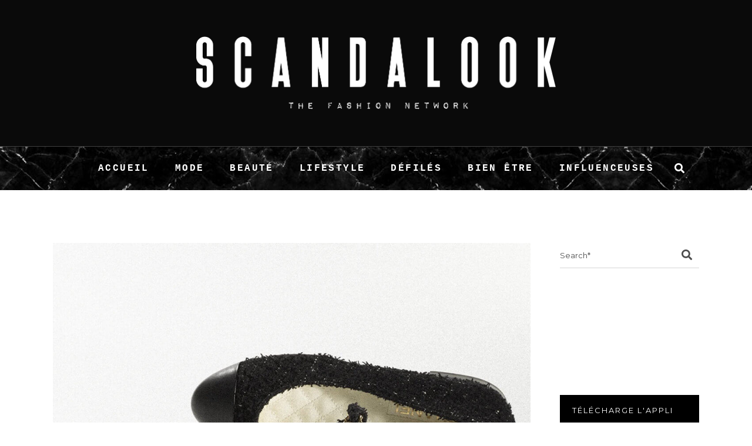

--- FILE ---
content_type: text/html; charset=UTF-8
request_url: https://www.scandalook.com/blog/tag/nodaleto/
body_size: 26124
content:
<!DOCTYPE html>
<html lang="fr-FR">
<head>
	
		<meta charset="UTF-8"/>
		<link rel="profile" href="http://gmpg.org/xfn/11"/>
		
				<meta name="viewport" content="width=device-width,initial-scale=1,user-scalable=yes">
				<link rel="preload" as="font" href="https://www.scandalook.com/blog/wp-content/themes/roslyn/framework/lib/icons-pack/elegant-icons/fonts/ElegantIcons.woff" type="font/woff2" crossorigin="anonymous">
	<link rel="preload" as="font" href="https://www.scandalook.com/blog/wp-content/themes/roslyn/framework/lib/icons-pack/ion-icons/fonts/ionicons.ttf" type="font/ttf" crossorigin="anonymous">
	<link rel="preload" as="style" href="https://www.scandalook.com/blog/wp-content/themes/roslyn/framework/lib/icons-pack/font-awesome/css/fontawesome-all.min.css" onload="this.rel='stylesheet'"/>
	<meta name='robots' content='index, follow, max-image-preview:large, max-snippet:-1, max-video-preview:-1' />

	<!-- This site is optimized with the Yoast SEO plugin v18.0 - https://yoast.com/wordpress/plugins/seo/ -->
	<title>Archives des nodaleto - SCANDALOOK</title>
	<link rel="canonical" href="https://www.scandalook.com/blog/tag/nodaleto/" />
	<meta property="og:locale" content="fr_FR" />
	<meta property="og:type" content="article" />
	<meta property="og:title" content="Archives des nodaleto - SCANDALOOK" />
	<meta property="og:url" content="https://www.scandalook.com/blog/tag/nodaleto/" />
	<meta property="og:site_name" content="SCANDALOOK" />
	<meta name="twitter:card" content="summary_large_image" />
	<script type="application/ld+json" class="yoast-schema-graph">{"@context":"https://schema.org","@graph":[{"@type":"Organization","@id":"https://www.scandalook.com/blog/#organization","name":"SCANDALOOK","url":"https://www.scandalook.com/blog/","sameAs":[],"logo":{"@type":"ImageObject","@id":"https://www.scandalook.com/blog/#logo","inLanguage":"fr-FR","url":"https://www.scandalook.com/blog/wp-content/uploads/2020/03/cropped-logo-android.png","contentUrl":"https://www.scandalook.com/blog/wp-content/uploads/2020/03/cropped-logo-android.png","width":512,"height":512,"caption":"SCANDALOOK"},"image":{"@id":"https://www.scandalook.com/blog/#logo"}},{"@type":"WebSite","@id":"https://www.scandalook.com/blog/#website","url":"https://www.scandalook.com/blog/","name":"SCANDALOOK","description":"THE FASHION NETWORK","publisher":{"@id":"https://www.scandalook.com/blog/#organization"},"potentialAction":[{"@type":"SearchAction","target":{"@type":"EntryPoint","urlTemplate":"https://www.scandalook.com/blog/?s={search_term_string}"},"query-input":"required name=search_term_string"}],"inLanguage":"fr-FR"},{"@type":"CollectionPage","@id":"https://www.scandalook.com/blog/tag/nodaleto/#webpage","url":"https://www.scandalook.com/blog/tag/nodaleto/","name":"Archives des nodaleto - SCANDALOOK","isPartOf":{"@id":"https://www.scandalook.com/blog/#website"},"breadcrumb":{"@id":"https://www.scandalook.com/blog/tag/nodaleto/#breadcrumb"},"inLanguage":"fr-FR","potentialAction":[{"@type":"ReadAction","target":["https://www.scandalook.com/blog/tag/nodaleto/"]}]},{"@type":"BreadcrumbList","@id":"https://www.scandalook.com/blog/tag/nodaleto/#breadcrumb","itemListElement":[{"@type":"ListItem","position":1,"name":"Accueil","item":"https://www.scandalook.com/blog/"},{"@type":"ListItem","position":2,"name":"nodaleto"}]}]}</script>
	<!-- / Yoast SEO plugin. -->


<link rel='dns-prefetch' href='//fonts.googleapis.com' />
<link rel='dns-prefetch' href='//s.w.org' />
<link rel='dns-prefetch' href='//c0.wp.com' />
<link rel="alternate" type="application/rss+xml" title="SCANDALOOK &raquo; Flux" href="https://www.scandalook.com/blog/feed/" />
<link rel="alternate" type="application/rss+xml" title="SCANDALOOK &raquo; Flux des commentaires" href="https://www.scandalook.com/blog/comments/feed/" />
<link rel="alternate" type="application/rss+xml" title="SCANDALOOK &raquo; Flux de l’étiquette nodaleto" href="https://www.scandalook.com/blog/tag/nodaleto/feed/" />
<!-- scandalook.com/blog is managing ads with Advanced Ads 1.39.4 --><script id="scand-ready">
			window.advanced_ads_ready=function(e,a){a=a||"complete";var d=function(e){return"interactive"===a?"loading"!==e:"complete"===e};d(document.readyState)?e():document.addEventListener("readystatechange",(function(a){d(a.target.readyState)&&e()}),{once:"interactive"===a})},window.advanced_ads_ready_queue=window.advanced_ads_ready_queue||[];		</script>
		<style type="text/css" media="all">
/*!
 * Font Awesome Free 5.0.7 by @fontawesome - https://fontawesome.com
 * License - https://fontawesome.com/license (Icons: CC BY 4.0, Fonts: SIL OFL 1.1, Code: MIT License)
 */
.fa,.fab,.fal,.far,.fas{-moz-osx-font-smoothing:grayscale;-webkit-font-smoothing:antialiased;display:inline-block;font-display:block;font-style:normal;font-variant:normal;text-rendering:auto;line-height:1}.fa-lg{font-size:1.33333em;line-height:.75em;vertical-align:-.0667em}.fa-xs{font-size:.75em}.fa-sm{font-size:.875em}.fa-1x{font-size:1em}.fa-2x{font-size:2em}.fa-3x{font-size:3em}.fa-4x{font-size:4em}.fa-5x{font-size:5em}.fa-6x{font-size:6em}.fa-7x{font-size:7em}.fa-8x{font-size:8em}.fa-9x{font-size:9em}.fa-10x{font-size:10em}.fa-fw{text-align:center;width:1.25em}.fa-ul{list-style-type:none;margin-left:2.5em;padding-left:0}.fa-ul>li{position:relative}.fa-li{left:-2em;position:absolute;text-align:center;width:2em;line-height:inherit}.fa-border{border:.08em solid #eee;border-radius:.1em;padding:.2em .25em .15em}.fa-pull-left{float:left}.fa-pull-right{float:right}.fa.fa-pull-left,.fab.fa-pull-left,.fal.fa-pull-left,.far.fa-pull-left,.fas.fa-pull-left{margin-right:.3em}.fa.fa-pull-right,.fab.fa-pull-right,.fal.fa-pull-right,.far.fa-pull-right,.fas.fa-pull-right{margin-left:.3em}.fa-spin{-webkit-animation:a 2s infinite linear;animation:a 2s infinite linear}.fa-pulse{-webkit-animation:a 1s infinite steps(8);animation:a 1s infinite steps(8)}@-webkit-keyframes a{0%{-webkit-transform:rotate(0deg);transform:rotate(0deg)}to{-webkit-transform:rotate(1turn);transform:rotate(1turn)}}@keyframes a{0%{-webkit-transform:rotate(0deg);transform:rotate(0deg)}to{-webkit-transform:rotate(1turn);transform:rotate(1turn)}}.fa-rotate-90{-ms-filter:"progid:DXImageTransform.Microsoft.BasicImage(rotation=1)";-webkit-transform:rotate(90deg);transform:rotate(90deg)}.fa-rotate-180{-ms-filter:"progid:DXImageTransform.Microsoft.BasicImage(rotation=2)";-webkit-transform:rotate(180deg);transform:rotate(180deg)}.fa-rotate-270{-ms-filter:"progid:DXImageTransform.Microsoft.BasicImage(rotation=3)";-webkit-transform:rotate(270deg);transform:rotate(270deg)}.fa-flip-horizontal{-ms-filter:"progid:DXImageTransform.Microsoft.BasicImage(rotation=0, mirror=1)";-webkit-transform:scaleX(-1);transform:scaleX(-1)}.fa-flip-vertical{-webkit-transform:scaleY(-1);transform:scaleY(-1)}.fa-flip-horizontal.fa-flip-vertical,.fa-flip-vertical{-ms-filter:"progid:DXImageTransform.Microsoft.BasicImage(rotation=2, mirror=1)"}.fa-flip-horizontal.fa-flip-vertical{-webkit-transform:scale(-1);transform:scale(-1)}:root .fa-flip-horizontal,:root .fa-flip-vertical,:root .fa-rotate-90,:root .fa-rotate-180,:root .fa-rotate-270{-webkit-filter:none;filter:none}.fa-stack{display:inline-block;height:2em;line-height:2em;position:relative;vertical-align:middle;width:2em}.fa-stack-1x,.fa-stack-2x{left:0;position:absolute;text-align:center;width:100%}.fa-stack-1x{line-height:inherit}.fa-stack-2x{font-size:2em}.fa-inverse{color:#fff}.fa-500px:before{content:"\f26e"}.fa-accessible-icon:before{content:"\f368"}.fa-accusoft:before{content:"\f369"}.fa-address-book:before{content:"\f2b9"}.fa-address-card:before{content:"\f2bb"}.fa-adjust:before{content:"\f042"}.fa-adn:before{content:"\f170"}.fa-adversal:before{content:"\f36a"}.fa-affiliatetheme:before{content:"\f36b"}.fa-algolia:before{content:"\f36c"}.fa-align-center:before{content:"\f037"}.fa-align-justify:before{content:"\f039"}.fa-align-left:before{content:"\f036"}.fa-align-right:before{content:"\f038"}.fa-amazon:before{content:"\f270"}.fa-amazon-pay:before{content:"\f42c"}.fa-ambulance:before{content:"\f0f9"}.fa-american-sign-language-interpreting:before{content:"\f2a3"}.fa-amilia:before{content:"\f36d"}.fa-anchor:before{content:"\f13d"}.fa-android:before{content:"\f17b"}.fa-angellist:before{content:"\f209"}.fa-angle-double-down:before{content:"\f103"}.fa-angle-double-left:before{content:"\f100"}.fa-angle-double-right:before{content:"\f101"}.fa-angle-double-up:before{content:"\f102"}.fa-angle-down:before{content:"\f107"}.fa-angle-left:before{content:"\f104"}.fa-angle-right:before{content:"\f105"}.fa-angle-up:before{content:"\f106"}.fa-angrycreative:before{content:"\f36e"}.fa-angular:before{content:"\f420"}.fa-app-store:before{content:"\f36f"}.fa-app-store-ios:before{content:"\f370"}.fa-apper:before{content:"\f371"}.fa-apple:before{content:"\f179"}.fa-apple-pay:before{content:"\f415"}.fa-archive:before{content:"\f187"}.fa-arrow-alt-circle-down:before{content:"\f358"}.fa-arrow-alt-circle-left:before{content:"\f359"}.fa-arrow-alt-circle-right:before{content:"\f35a"}.fa-arrow-alt-circle-up:before{content:"\f35b"}.fa-arrow-circle-down:before{content:"\f0ab"}.fa-arrow-circle-left:before{content:"\f0a8"}.fa-arrow-circle-right:before{content:"\f0a9"}.fa-arrow-circle-up:before{content:"\f0aa"}.fa-arrow-down:before{content:"\f063"}.fa-arrow-left:before{content:"\f060"}.fa-arrow-right:before{content:"\f061"}.fa-arrow-up:before{content:"\f062"}.fa-arrows-alt:before{content:"\f0b2"}.fa-arrows-alt-h:before{content:"\f337"}.fa-arrows-alt-v:before{content:"\f338"}.fa-assistive-listening-systems:before{content:"\f2a2"}.fa-asterisk:before{content:"\f069"}.fa-asymmetrik:before{content:"\f372"}.fa-at:before{content:"\f1fa"}.fa-audible:before{content:"\f373"}.fa-audio-description:before{content:"\f29e"}.fa-autoprefixer:before{content:"\f41c"}.fa-avianex:before{content:"\f374"}.fa-aviato:before{content:"\f421"}.fa-aws:before{content:"\f375"}.fa-backward:before{content:"\f04a"}.fa-balance-scale:before{content:"\f24e"}.fa-ban:before{content:"\f05e"}.fa-band-aid:before{content:"\f462"}.fa-bandcamp:before{content:"\f2d5"}.fa-barcode:before{content:"\f02a"}.fa-bars:before{content:"\f0c9"}.fa-baseball-ball:before{content:"\f433"}.fa-basketball-ball:before{content:"\f434"}.fa-bath:before{content:"\f2cd"}.fa-battery-empty:before{content:"\f244"}.fa-battery-full:before{content:"\f240"}.fa-battery-half:before{content:"\f242"}.fa-battery-quarter:before{content:"\f243"}.fa-battery-three-quarters:before{content:"\f241"}.fa-bed:before{content:"\f236"}.fa-beer:before{content:"\f0fc"}.fa-behance:before{content:"\f1b4"}.fa-behance-square:before{content:"\f1b5"}.fa-bell:before{content:"\f0f3"}.fa-bell-slash:before{content:"\f1f6"}.fa-bicycle:before{content:"\f206"}.fa-bimobject:before{content:"\f378"}.fa-binoculars:before{content:"\f1e5"}.fa-birthday-cake:before{content:"\f1fd"}.fa-bitbucket:before{content:"\f171"}.fa-bitcoin:before{content:"\f379"}.fa-bity:before{content:"\f37a"}.fa-black-tie:before{content:"\f27e"}.fa-blackberry:before{content:"\f37b"}.fa-blind:before{content:"\f29d"}.fa-blogger:before{content:"\f37c"}.fa-blogger-b:before{content:"\f37d"}.fa-bluetooth:before{content:"\f293"}.fa-bluetooth-b:before{content:"\f294"}.fa-bold:before{content:"\f032"}.fa-bolt:before{content:"\f0e7"}.fa-bomb:before{content:"\f1e2"}.fa-book:before{content:"\f02d"}.fa-bookmark:before{content:"\f02e"}.fa-bowling-ball:before{content:"\f436"}.fa-box:before{content:"\f466"}.fa-boxes:before{content:"\f468"}.fa-braille:before{content:"\f2a1"}.fa-briefcase:before{content:"\f0b1"}.fa-btc:before{content:"\f15a"}.fa-bug:before{content:"\f188"}.fa-building:before{content:"\f1ad"}.fa-bullhorn:before{content:"\f0a1"}.fa-bullseye:before{content:"\f140"}.fa-buromobelexperte:before{content:"\f37f"}.fa-bus:before{content:"\f207"}.fa-buysellads:before{content:"\f20d"}.fa-calculator:before{content:"\f1ec"}.fa-calendar:before{content:"\f133"}.fa-calendar-alt:before{content:"\f073"}.fa-calendar-check:before{content:"\f274"}.fa-calendar-minus:before{content:"\f272"}.fa-calendar-plus:before{content:"\f271"}.fa-calendar-times:before{content:"\f273"}.fa-camera:before{content:"\f030"}.fa-camera-retro:before{content:"\f083"}.fa-car:before{content:"\f1b9"}.fa-caret-down:before{content:"\f0d7"}.fa-caret-left:before{content:"\f0d9"}.fa-caret-right:before{content:"\f0da"}.fa-caret-square-down:before{content:"\f150"}.fa-caret-square-left:before{content:"\f191"}.fa-caret-square-right:before{content:"\f152"}.fa-caret-square-up:before{content:"\f151"}.fa-caret-up:before{content:"\f0d8"}.fa-cart-arrow-down:before{content:"\f218"}.fa-cart-plus:before{content:"\f217"}.fa-cc-amazon-pay:before{content:"\f42d"}.fa-cc-amex:before{content:"\f1f3"}.fa-cc-apple-pay:before{content:"\f416"}.fa-cc-diners-club:before{content:"\f24c"}.fa-cc-discover:before{content:"\f1f2"}.fa-cc-jcb:before{content:"\f24b"}.fa-cc-mastercard:before{content:"\f1f1"}.fa-cc-paypal:before{content:"\f1f4"}.fa-cc-stripe:before{content:"\f1f5"}.fa-cc-visa:before{content:"\f1f0"}.fa-centercode:before{content:"\f380"}.fa-certificate:before{content:"\f0a3"}.fa-chart-area:before{content:"\f1fe"}.fa-chart-bar:before{content:"\f080"}.fa-chart-line:before{content:"\f201"}.fa-chart-pie:before{content:"\f200"}.fa-check:before{content:"\f00c"}.fa-check-circle:before{content:"\f058"}.fa-check-square:before{content:"\f14a"}.fa-chess:before{content:"\f439"}.fa-chess-bishop:before{content:"\f43a"}.fa-chess-board:before{content:"\f43c"}.fa-chess-king:before{content:"\f43f"}.fa-chess-knight:before{content:"\f441"}.fa-chess-pawn:before{content:"\f443"}.fa-chess-queen:before{content:"\f445"}.fa-chess-rook:before{content:"\f447"}.fa-chevron-circle-down:before{content:"\f13a"}.fa-chevron-circle-left:before{content:"\f137"}.fa-chevron-circle-right:before{content:"\f138"}.fa-chevron-circle-up:before{content:"\f139"}.fa-chevron-down:before{content:"\f078"}.fa-chevron-left:before{content:"\f053"}.fa-chevron-right:before{content:"\f054"}.fa-chevron-up:before{content:"\f077"}.fa-child:before{content:"\f1ae"}.fa-chrome:before{content:"\f268"}.fa-circle:before{content:"\f111"}.fa-circle-notch:before{content:"\f1ce"}.fa-clipboard:before{content:"\f328"}.fa-clipboard-check:before{content:"\f46c"}.fa-clipboard-list:before{content:"\f46d"}.fa-clock:before{content:"\f017"}.fa-clone:before{content:"\f24d"}.fa-closed-captioning:before{content:"\f20a"}.fa-cloud:before{content:"\f0c2"}.fa-cloud-download-alt:before{content:"\f381"}.fa-cloud-upload-alt:before{content:"\f382"}.fa-cloudscale:before{content:"\f383"}.fa-cloudsmith:before{content:"\f384"}.fa-cloudversify:before{content:"\f385"}.fa-code:before{content:"\f121"}.fa-code-branch:before{content:"\f126"}.fa-codepen:before{content:"\f1cb"}.fa-codiepie:before{content:"\f284"}.fa-coffee:before{content:"\f0f4"}.fa-cog:before{content:"\f013"}.fa-cogs:before{content:"\f085"}.fa-columns:before{content:"\f0db"}.fa-comment:before{content:"\f075"}.fa-comment-alt:before{content:"\f27a"}.fa-comments:before{content:"\f086"}.fa-compass:before{content:"\f14e"}.fa-compress:before{content:"\f066"}.fa-connectdevelop:before{content:"\f20e"}.fa-contao:before{content:"\f26d"}.fa-copy:before{content:"\f0c5"}.fa-copyright:before{content:"\f1f9"}.fa-cpanel:before{content:"\f388"}.fa-creative-commons:before{content:"\f25e"}.fa-credit-card:before{content:"\f09d"}.fa-crop:before{content:"\f125"}.fa-crosshairs:before{content:"\f05b"}.fa-css3:before{content:"\f13c"}.fa-css3-alt:before{content:"\f38b"}.fa-cube:before{content:"\f1b2"}.fa-cubes:before{content:"\f1b3"}.fa-cut:before{content:"\f0c4"}.fa-cuttlefish:before{content:"\f38c"}.fa-d-and-d:before{content:"\f38d"}.fa-dashcube:before{content:"\f210"}.fa-database:before{content:"\f1c0"}.fa-deaf:before{content:"\f2a4"}.fa-delicious:before{content:"\f1a5"}.fa-deploydog:before{content:"\f38e"}.fa-deskpro:before{content:"\f38f"}.fa-desktop:before{content:"\f108"}.fa-deviantart:before{content:"\f1bd"}.fa-digg:before{content:"\f1a6"}.fa-digital-ocean:before{content:"\f391"}.fa-discord:before{content:"\f392"}.fa-discourse:before{content:"\f393"}.fa-dna:before{content:"\f471"}.fa-dochub:before{content:"\f394"}.fa-docker:before{content:"\f395"}.fa-dollar-sign:before{content:"\f155"}.fa-dolly:before{content:"\f472"}.fa-dolly-flatbed:before{content:"\f474"}.fa-dot-circle:before{content:"\f192"}.fa-download:before{content:"\f019"}.fa-draft2digital:before{content:"\f396"}.fa-dribbble:before{content:"\f17d"}.fa-dribbble-square:before{content:"\f397"}.fa-dropbox:before{content:"\f16b"}.fa-drupal:before{content:"\f1a9"}.fa-dyalog:before{content:"\f399"}.fa-earlybirds:before{content:"\f39a"}.fa-edge:before{content:"\f282"}.fa-edit:before{content:"\f044"}.fa-eject:before{content:"\f052"}.fa-elementor:before{content:"\f430"}.fa-ellipsis-h:before{content:"\f141"}.fa-ellipsis-v:before{content:"\f142"}.fa-ember:before{content:"\f423"}.fa-empire:before{content:"\f1d1"}.fa-envelope:before{content:"\f0e0"}.fa-envelope-open:before{content:"\f2b6"}.fa-envelope-square:before{content:"\f199"}.fa-envira:before{content:"\f299"}.fa-eraser:before{content:"\f12d"}.fa-erlang:before{content:"\f39d"}.fa-ethereum:before{content:"\f42e"}.fa-etsy:before{content:"\f2d7"}.fa-euro-sign:before{content:"\f153"}.fa-exchange-alt:before{content:"\f362"}.fa-exclamation:before{content:"\f12a"}.fa-exclamation-circle:before{content:"\f06a"}.fa-exclamation-triangle:before{content:"\f071"}.fa-expand:before{content:"\f065"}.fa-expand-arrows-alt:before{content:"\f31e"}.fa-expeditedssl:before{content:"\f23e"}.fa-external-link-alt:before{content:"\f35d"}.fa-external-link-square-alt:before{content:"\f360"}.fa-eye:before{content:"\f06e"}.fa-eye-dropper:before{content:"\f1fb"}.fa-eye-slash:before{content:"\f070"}.fa-facebook:before{content:"\f09a"}.fa-facebook-f:before{content:"\f39e"}.fa-facebook-messenger:before{content:"\f39f"}.fa-facebook-square:before{content:"\f082"}.fa-fast-backward:before{content:"\f049"}.fa-fast-forward:before{content:"\f050"}.fa-fax:before{content:"\f1ac"}.fa-female:before{content:"\f182"}.fa-fighter-jet:before{content:"\f0fb"}.fa-file:before{content:"\f15b"}.fa-file-alt:before{content:"\f15c"}.fa-file-archive:before{content:"\f1c6"}.fa-file-audio:before{content:"\f1c7"}.fa-file-code:before{content:"\f1c9"}.fa-file-excel:before{content:"\f1c3"}.fa-file-image:before{content:"\f1c5"}.fa-file-pdf:before{content:"\f1c1"}.fa-file-powerpoint:before{content:"\f1c4"}.fa-file-video:before{content:"\f1c8"}.fa-file-word:before{content:"\f1c2"}.fa-film:before{content:"\f008"}.fa-filter:before{content:"\f0b0"}.fa-fire:before{content:"\f06d"}.fa-fire-extinguisher:before{content:"\f134"}.fa-firefox:before{content:"\f269"}.fa-first-aid:before{content:"\f479"}.fa-first-order:before{content:"\f2b0"}.fa-firstdraft:before{content:"\f3a1"}.fa-flag:before{content:"\f024"}.fa-flag-checkered:before{content:"\f11e"}.fa-flask:before{content:"\f0c3"}.fa-flickr:before{content:"\f16e"}.fa-flipboard:before{content:"\f44d"}.fa-fly:before{content:"\f417"}.fa-folder:before{content:"\f07b"}.fa-folder-open:before{content:"\f07c"}.fa-font:before{content:"\f031"}.fa-font-awesome:before{content:"\f2b4"}.fa-font-awesome-alt:before{content:"\f35c"}.fa-font-awesome-flag:before{content:"\f425"}.fa-fonticons:before{content:"\f280"}.fa-fonticons-fi:before{content:"\f3a2"}.fa-football-ball:before{content:"\f44e"}.fa-fort-awesome:before{content:"\f286"}.fa-fort-awesome-alt:before{content:"\f3a3"}.fa-forumbee:before{content:"\f211"}.fa-forward:before{content:"\f04e"}.fa-foursquare:before{content:"\f180"}.fa-free-code-camp:before{content:"\f2c5"}.fa-freebsd:before{content:"\f3a4"}.fa-frown:before{content:"\f119"}.fa-futbol:before{content:"\f1e3"}.fa-gamepad:before{content:"\f11b"}.fa-gavel:before{content:"\f0e3"}.fa-gem:before{content:"\f3a5"}.fa-genderless:before{content:"\f22d"}.fa-get-pocket:before{content:"\f265"}.fa-gg:before{content:"\f260"}.fa-gg-circle:before{content:"\f261"}.fa-gift:before{content:"\f06b"}.fa-git:before{content:"\f1d3"}.fa-git-square:before{content:"\f1d2"}.fa-github:before{content:"\f09b"}.fa-github-alt:before{content:"\f113"}.fa-github-square:before{content:"\f092"}.fa-gitkraken:before{content:"\f3a6"}.fa-gitlab:before{content:"\f296"}.fa-gitter:before{content:"\f426"}.fa-glass-martini:before{content:"\f000"}.fa-glide:before{content:"\f2a5"}.fa-glide-g:before{content:"\f2a6"}.fa-globe:before{content:"\f0ac"}.fa-gofore:before{content:"\f3a7"}.fa-golf-ball:before{content:"\f450"}.fa-goodreads:before{content:"\f3a8"}.fa-goodreads-g:before{content:"\f3a9"}.fa-google:before{content:"\f1a0"}.fa-google-drive:before{content:"\f3aa"}.fa-google-play:before{content:"\f3ab"}.fa-google-plus:before{content:"\f2b3"}.fa-google-plus-g:before{content:"\f0d5"}.fa-google-plus-square:before{content:"\f0d4"}.fa-google-wallet:before{content:"\f1ee"}.fa-graduation-cap:before{content:"\f19d"}.fa-gratipay:before{content:"\f184"}.fa-grav:before{content:"\f2d6"}.fa-gripfire:before{content:"\f3ac"}.fa-grunt:before{content:"\f3ad"}.fa-gulp:before{content:"\f3ae"}.fa-h-square:before{content:"\f0fd"}.fa-hacker-news:before{content:"\f1d4"}.fa-hacker-news-square:before{content:"\f3af"}.fa-hand-lizard:before{content:"\f258"}.fa-hand-paper:before{content:"\f256"}.fa-hand-peace:before{content:"\f25b"}.fa-hand-point-down:before{content:"\f0a7"}.fa-hand-point-left:before{content:"\f0a5"}.fa-hand-point-right:before{content:"\f0a4"}.fa-hand-point-up:before{content:"\f0a6"}.fa-hand-pointer:before{content:"\f25a"}.fa-hand-rock:before{content:"\f255"}.fa-hand-scissors:before{content:"\f257"}.fa-hand-spock:before{content:"\f259"}.fa-handshake:before{content:"\f2b5"}.fa-hashtag:before{content:"\f292"}.fa-hdd:before{content:"\f0a0"}.fa-heading:before{content:"\f1dc"}.fa-headphones:before{content:"\f025"}.fa-heart:before{content:"\f004"}.fa-heartbeat:before{content:"\f21e"}.fa-hips:before{content:"\f452"}.fa-hire-a-helper:before{content:"\f3b0"}.fa-history:before{content:"\f1da"}.fa-hockey-puck:before{content:"\f453"}.fa-home:before{content:"\f015"}.fa-hooli:before{content:"\f427"}.fa-hospital:before{content:"\f0f8"}.fa-hospital-symbol:before{content:"\f47e"}.fa-hotjar:before{content:"\f3b1"}.fa-hourglass:before{content:"\f254"}.fa-hourglass-end:before{content:"\f253"}.fa-hourglass-half:before{content:"\f252"}.fa-hourglass-start:before{content:"\f251"}.fa-houzz:before{content:"\f27c"}.fa-html5:before{content:"\f13b"}.fa-hubspot:before{content:"\f3b2"}.fa-i-cursor:before{content:"\f246"}.fa-id-badge:before{content:"\f2c1"}.fa-id-card:before{content:"\f2c2"}.fa-image:before{content:"\f03e"}.fa-images:before{content:"\f302"}.fa-imdb:before{content:"\f2d8"}.fa-inbox:before{content:"\f01c"}.fa-indent:before{content:"\f03c"}.fa-industry:before{content:"\f275"}.fa-info:before{content:"\f129"}.fa-info-circle:before{content:"\f05a"}.fa-instagram:before{content:"\f16d"}.fa-internet-explorer:before{content:"\f26b"}.fa-ioxhost:before{content:"\f208"}.fa-italic:before{content:"\f033"}.fa-itunes:before{content:"\f3b4"}.fa-itunes-note:before{content:"\f3b5"}.fa-jenkins:before{content:"\f3b6"}.fa-joget:before{content:"\f3b7"}.fa-joomla:before{content:"\f1aa"}.fa-js:before{content:"\f3b8"}.fa-js-square:before{content:"\f3b9"}.fa-jsfiddle:before{content:"\f1cc"}.fa-key:before{content:"\f084"}.fa-keyboard:before{content:"\f11c"}.fa-keycdn:before{content:"\f3ba"}.fa-kickstarter:before{content:"\f3bb"}.fa-kickstarter-k:before{content:"\f3bc"}.fa-korvue:before{content:"\f42f"}.fa-language:before{content:"\f1ab"}.fa-laptop:before{content:"\f109"}.fa-laravel:before{content:"\f3bd"}.fa-lastfm:before{content:"\f202"}.fa-lastfm-square:before{content:"\f203"}.fa-leaf:before{content:"\f06c"}.fa-leanpub:before{content:"\f212"}.fa-lemon:before{content:"\f094"}.fa-less:before{content:"\f41d"}.fa-level-down-alt:before{content:"\f3be"}.fa-level-up-alt:before{content:"\f3bf"}.fa-life-ring:before{content:"\f1cd"}.fa-lightbulb:before{content:"\f0eb"}.fa-line:before{content:"\f3c0"}.fa-link:before{content:"\f0c1"}.fa-linkedin:before{content:"\f08c"}.fa-linkedin-in:before{content:"\f0e1"}.fa-linode:before{content:"\f2b8"}.fa-linux:before{content:"\f17c"}.fa-lira-sign:before{content:"\f195"}.fa-list:before{content:"\f03a"}.fa-list-alt:before{content:"\f022"}.fa-list-ol:before{content:"\f0cb"}.fa-list-ul:before{content:"\f0ca"}.fa-location-arrow:before{content:"\f124"}.fa-lock:before{content:"\f023"}.fa-lock-open:before{content:"\f3c1"}.fa-long-arrow-alt-down:before{content:"\f309"}.fa-long-arrow-alt-left:before{content:"\f30a"}.fa-long-arrow-alt-right:before{content:"\f30b"}.fa-long-arrow-alt-up:before{content:"\f30c"}.fa-low-vision:before{content:"\f2a8"}.fa-lyft:before{content:"\f3c3"}.fa-magento:before{content:"\f3c4"}.fa-magic:before{content:"\f0d0"}.fa-magnet:before{content:"\f076"}.fa-male:before{content:"\f183"}.fa-map:before{content:"\f279"}.fa-map-marker:before{content:"\f041"}.fa-map-marker-alt:before{content:"\f3c5"}.fa-map-pin:before{content:"\f276"}.fa-map-signs:before{content:"\f277"}.fa-mars:before{content:"\f222"}.fa-mars-double:before{content:"\f227"}.fa-mars-stroke:before{content:"\f229"}.fa-mars-stroke-h:before{content:"\f22b"}.fa-mars-stroke-v:before{content:"\f22a"}.fa-maxcdn:before{content:"\f136"}.fa-medapps:before{content:"\f3c6"}.fa-medium:before{content:"\f23a"}.fa-medium-m:before{content:"\f3c7"}.fa-medkit:before{content:"\f0fa"}.fa-medrt:before{content:"\f3c8"}.fa-meetup:before{content:"\f2e0"}.fa-meh:before{content:"\f11a"}.fa-mercury:before{content:"\f223"}.fa-microchip:before{content:"\f2db"}.fa-microphone:before{content:"\f130"}.fa-microphone-slash:before{content:"\f131"}.fa-microsoft:before{content:"\f3ca"}.fa-minus:before{content:"\f068"}.fa-minus-circle:before{content:"\f056"}.fa-minus-square:before{content:"\f146"}.fa-mix:before{content:"\f3cb"}.fa-mixcloud:before{content:"\f289"}.fa-mizuni:before{content:"\f3cc"}.fa-mobile:before{content:"\f10b"}.fa-mobile-alt:before{content:"\f3cd"}.fa-modx:before{content:"\f285"}.fa-monero:before{content:"\f3d0"}.fa-money-bill-alt:before{content:"\f3d1"}.fa-moon:before{content:"\f186"}.fa-motorcycle:before{content:"\f21c"}.fa-mouse-pointer:before{content:"\f245"}.fa-music:before{content:"\f001"}.fa-napster:before{content:"\f3d2"}.fa-neuter:before{content:"\f22c"}.fa-newspaper:before{content:"\f1ea"}.fa-nintendo-switch:before{content:"\f418"}.fa-node:before{content:"\f419"}.fa-node-js:before{content:"\f3d3"}.fa-npm:before{content:"\f3d4"}.fa-ns8:before{content:"\f3d5"}.fa-nutritionix:before{content:"\f3d6"}.fa-object-group:before{content:"\f247"}.fa-object-ungroup:before{content:"\f248"}.fa-odnoklassniki:before{content:"\f263"}.fa-odnoklassniki-square:before{content:"\f264"}.fa-opencart:before{content:"\f23d"}.fa-openid:before{content:"\f19b"}.fa-opera:before{content:"\f26a"}.fa-optin-monster:before{content:"\f23c"}.fa-osi:before{content:"\f41a"}.fa-outdent:before{content:"\f03b"}.fa-page4:before{content:"\f3d7"}.fa-pagelines:before{content:"\f18c"}.fa-paint-brush:before{content:"\f1fc"}.fa-palfed:before{content:"\f3d8"}.fa-pallet:before{content:"\f482"}.fa-paper-plane:before{content:"\f1d8"}.fa-paperclip:before{content:"\f0c6"}.fa-paragraph:before{content:"\f1dd"}.fa-paste:before{content:"\f0ea"}.fa-patreon:before{content:"\f3d9"}.fa-pause:before{content:"\f04c"}.fa-pause-circle:before{content:"\f28b"}.fa-paw:before{content:"\f1b0"}.fa-paypal:before{content:"\f1ed"}.fa-pen-square:before{content:"\f14b"}.fa-pencil-alt:before{content:"\f303"}.fa-percent:before{content:"\f295"}.fa-periscope:before{content:"\f3da"}.fa-phabricator:before{content:"\f3db"}.fa-phoenix-framework:before{content:"\f3dc"}.fa-phone:before{content:"\f095"}.fa-phone-square:before{content:"\f098"}.fa-phone-volume:before{content:"\f2a0"}.fa-php:before{content:"\f457"}.fa-pied-piper:before{content:"\f2ae"}.fa-pied-piper-alt:before{content:"\f1a8"}.fa-pied-piper-pp:before{content:"\f1a7"}.fa-pills:before{content:"\f484"}.fa-pinterest:before{content:"\f0d2"}.fa-pinterest-p:before{content:"\f231"}.fa-pinterest-square:before{content:"\f0d3"}.fa-plane:before{content:"\f072"}.fa-play:before{content:"\f04b"}.fa-play-circle:before{content:"\f144"}.fa-playstation:before{content:"\f3df"}.fa-plug:before{content:"\f1e6"}.fa-plus:before{content:"\f067"}.fa-plus-circle:before{content:"\f055"}.fa-plus-square:before{content:"\f0fe"}.fa-podcast:before{content:"\f2ce"}.fa-pound-sign:before{content:"\f154"}.fa-power-off:before{content:"\f011"}.fa-print:before{content:"\f02f"}.fa-product-hunt:before{content:"\f288"}.fa-pushed:before{content:"\f3e1"}.fa-puzzle-piece:before{content:"\f12e"}.fa-python:before{content:"\f3e2"}.fa-qq:before{content:"\f1d6"}.fa-qrcode:before{content:"\f029"}.fa-question:before{content:"\f128"}.fa-question-circle:before{content:"\f059"}.fa-quidditch:before{content:"\f458"}.fa-quinscape:before{content:"\f459"}.fa-quora:before{content:"\f2c4"}.fa-quote-left:before{content:"\f10d"}.fa-quote-right:before{content:"\f10e"}.fa-random:before{content:"\f074"}.fa-ravelry:before{content:"\f2d9"}.fa-react:before{content:"\f41b"}.fa-rebel:before{content:"\f1d0"}.fa-recycle:before{content:"\f1b8"}.fa-red-river:before{content:"\f3e3"}.fa-reddit:before{content:"\f1a1"}.fa-reddit-alien:before{content:"\f281"}.fa-reddit-square:before{content:"\f1a2"}.fa-redo:before{content:"\f01e"}.fa-redo-alt:before{content:"\f2f9"}.fa-registered:before{content:"\f25d"}.fa-rendact:before{content:"\f3e4"}.fa-renren:before{content:"\f18b"}.fa-reply:before{content:"\f3e5"}.fa-reply-all:before{content:"\f122"}.fa-replyd:before{content:"\f3e6"}.fa-resolving:before{content:"\f3e7"}.fa-retweet:before{content:"\f079"}.fa-road:before{content:"\f018"}.fa-rocket:before{content:"\f135"}.fa-rocketchat:before{content:"\f3e8"}.fa-rockrms:before{content:"\f3e9"}.fa-rss:before{content:"\f09e"}.fa-rss-square:before{content:"\f143"}.fa-ruble-sign:before{content:"\f158"}.fa-rupee-sign:before{content:"\f156"}.fa-safari:before{content:"\f267"}.fa-sass:before{content:"\f41e"}.fa-save:before{content:"\f0c7"}.fa-schlix:before{content:"\f3ea"}.fa-scribd:before{content:"\f28a"}.fa-search:before{content:"\f002"}.fa-search-minus:before{content:"\f010"}.fa-search-plus:before{content:"\f00e"}.fa-searchengin:before{content:"\f3eb"}.fa-sellcast:before{content:"\f2da"}.fa-sellsy:before{content:"\f213"}.fa-server:before{content:"\f233"}.fa-servicestack:before{content:"\f3ec"}.fa-share:before{content:"\f064"}.fa-share-alt:before{content:"\f1e0"}.fa-share-alt-square:before{content:"\f1e1"}.fa-share-square:before{content:"\f14d"}.fa-shekel-sign:before{content:"\f20b"}.fa-shield-alt:before{content:"\f3ed"}.fa-ship:before{content:"\f21a"}.fa-shipping-fast:before{content:"\f48b"}.fa-shirtsinbulk:before{content:"\f214"}.fa-shopping-bag:before{content:"\f290"}.fa-shopping-basket:before{content:"\f291"}.fa-shopping-cart:before{content:"\f07a"}.fa-shower:before{content:"\f2cc"}.fa-sign-in-alt:before{content:"\f2f6"}.fa-sign-language:before{content:"\f2a7"}.fa-sign-out-alt:before{content:"\f2f5"}.fa-signal:before{content:"\f012"}.fa-simplybuilt:before{content:"\f215"}.fa-sistrix:before{content:"\f3ee"}.fa-sitemap:before{content:"\f0e8"}.fa-skyatlas:before{content:"\f216"}.fa-skype:before{content:"\f17e"}.fa-slack:before{content:"\f198"}.fa-slack-hash:before{content:"\f3ef"}.fa-sliders-h:before{content:"\f1de"}.fa-slideshare:before{content:"\f1e7"}.fa-smile:before{content:"\f118"}.fa-snapchat:before{content:"\f2ab"}.fa-snapchat-ghost:before{content:"\f2ac"}.fa-snapchat-square:before{content:"\f2ad"}.fa-snowflake:before{content:"\f2dc"}.fa-sort:before{content:"\f0dc"}.fa-sort-alpha-down:before{content:"\f15d"}.fa-sort-alpha-up:before{content:"\f15e"}.fa-sort-amount-down:before{content:"\f160"}.fa-sort-amount-up:before{content:"\f161"}.fa-sort-down:before{content:"\f0dd"}.fa-sort-numeric-down:before{content:"\f162"}.fa-sort-numeric-up:before{content:"\f163"}.fa-sort-up:before{content:"\f0de"}.fa-soundcloud:before{content:"\f1be"}.fa-space-shuttle:before{content:"\f197"}.fa-speakap:before{content:"\f3f3"}.fa-spinner:before{content:"\f110"}.fa-spotify:before{content:"\f1bc"}.fa-square:before{content:"\f0c8"}.fa-square-full:before{content:"\f45c"}.fa-stack-exchange:before{content:"\f18d"}.fa-stack-overflow:before{content:"\f16c"}.fa-star:before{content:"\f005"}.fa-star-half:before{content:"\f089"}.fa-staylinked:before{content:"\f3f5"}.fa-steam:before{content:"\f1b6"}.fa-steam-square:before{content:"\f1b7"}.fa-steam-symbol:before{content:"\f3f6"}.fa-step-backward:before{content:"\f048"}.fa-step-forward:before{content:"\f051"}.fa-stethoscope:before{content:"\f0f1"}.fa-sticker-mule:before{content:"\f3f7"}.fa-sticky-note:before{content:"\f249"}.fa-stop:before{content:"\f04d"}.fa-stop-circle:before{content:"\f28d"}.fa-stopwatch:before{content:"\f2f2"}.fa-strava:before{content:"\f428"}.fa-street-view:before{content:"\f21d"}.fa-strikethrough:before{content:"\f0cc"}.fa-stripe:before{content:"\f429"}.fa-stripe-s:before{content:"\f42a"}.fa-studiovinari:before{content:"\f3f8"}.fa-stumbleupon:before{content:"\f1a4"}.fa-stumbleupon-circle:before{content:"\f1a3"}.fa-subscript:before{content:"\f12c"}.fa-subway:before{content:"\f239"}.fa-suitcase:before{content:"\f0f2"}.fa-sun:before{content:"\f185"}.fa-superpowers:before{content:"\f2dd"}.fa-superscript:before{content:"\f12b"}.fa-supple:before{content:"\f3f9"}.fa-sync:before{content:"\f021"}.fa-sync-alt:before{content:"\f2f1"}.fa-syringe:before{content:"\f48e"}.fa-table:before{content:"\f0ce"}.fa-table-tennis:before{content:"\f45d"}.fa-tablet:before{content:"\f10a"}.fa-tablet-alt:before{content:"\f3fa"}.fa-tachometer-alt:before{content:"\f3fd"}.fa-tag:before{content:"\f02b"}.fa-tags:before{content:"\f02c"}.fa-tasks:before{content:"\f0ae"}.fa-taxi:before{content:"\f1ba"}.fa-telegram:before{content:"\f2c6"}.fa-telegram-plane:before{content:"\f3fe"}.fa-tencent-weibo:before{content:"\f1d5"}.fa-terminal:before{content:"\f120"}.fa-text-height:before{content:"\f034"}.fa-text-width:before{content:"\f035"}.fa-th:before{content:"\f00a"}.fa-th-large:before{content:"\f009"}.fa-th-list:before{content:"\f00b"}.fa-themeisle:before{content:"\f2b2"}.fa-thermometer:before{content:"\f491"}.fa-thermometer-empty:before{content:"\f2cb"}.fa-thermometer-full:before{content:"\f2c7"}.fa-thermometer-half:before{content:"\f2c9"}.fa-thermometer-quarter:before{content:"\f2ca"}.fa-thermometer-three-quarters:before{content:"\f2c8"}.fa-thumbs-down:before{content:"\f165"}.fa-thumbs-up:before{content:"\f164"}.fa-thumbtack:before{content:"\f08d"}.fa-ticket-alt:before{content:"\f3ff"}.fa-times:before{content:"\f00d"}.fa-times-circle:before{content:"\f057"}.fa-tint:before{content:"\f043"}.fa-toggle-off:before{content:"\f204"}.fa-toggle-on:before{content:"\f205"}.fa-trademark:before{content:"\f25c"}.fa-train:before{content:"\f238"}.fa-transgender:before{content:"\f224"}.fa-transgender-alt:before{content:"\f225"}.fa-trash:before{content:"\f1f8"}.fa-trash-alt:before{content:"\f2ed"}.fa-tree:before{content:"\f1bb"}.fa-trello:before{content:"\f181"}.fa-tripadvisor:before{content:"\f262"}.fa-trophy:before{content:"\f091"}.fa-truck:before{content:"\f0d1"}.fa-tty:before{content:"\f1e4"}.fa-tumblr:before{content:"\f173"}.fa-tumblr-square:before{content:"\f174"}.fa-tv:before{content:"\f26c"}.fa-twitch:before{content:"\f1e8"}.fa-twitter:before{content:"\f099"}.fa-twitter-square:before{content:"\f081"}.fa-typo3:before{content:"\f42b"}.fa-uber:before{content:"\f402"}.fa-uikit:before{content:"\f403"}.fa-umbrella:before{content:"\f0e9"}.fa-underline:before{content:"\f0cd"}.fa-undo:before{content:"\f0e2"}.fa-undo-alt:before{content:"\f2ea"}.fa-uniregistry:before{content:"\f404"}.fa-universal-access:before{content:"\f29a"}.fa-university:before{content:"\f19c"}.fa-unlink:before{content:"\f127"}.fa-unlock:before{content:"\f09c"}.fa-unlock-alt:before{content:"\f13e"}.fa-untappd:before{content:"\f405"}.fa-upload:before{content:"\f093"}.fa-usb:before{content:"\f287"}.fa-user:before{content:"\f007"}.fa-user-circle:before{content:"\f2bd"}.fa-user-md:before{content:"\f0f0"}.fa-user-plus:before{content:"\f234"}.fa-user-secret:before{content:"\f21b"}.fa-user-times:before{content:"\f235"}.fa-users:before{content:"\f0c0"}.fa-ussunnah:before{content:"\f407"}.fa-utensil-spoon:before{content:"\f2e5"}.fa-utensils:before{content:"\f2e7"}.fa-vaadin:before{content:"\f408"}.fa-venus:before{content:"\f221"}.fa-venus-double:before{content:"\f226"}.fa-venus-mars:before{content:"\f228"}.fa-viacoin:before{content:"\f237"}.fa-viadeo:before{content:"\f2a9"}.fa-viadeo-square:before{content:"\f2aa"}.fa-viber:before{content:"\f409"}.fa-video:before{content:"\f03d"}.fa-vimeo:before{content:"\f40a"}.fa-vimeo-square:before{content:"\f194"}.fa-vimeo-v:before{content:"\f27d"}.fa-vine:before{content:"\f1ca"}.fa-vk:before{content:"\f189"}.fa-vnv:before{content:"\f40b"}.fa-volleyball-ball:before{content:"\f45f"}.fa-volume-down:before{content:"\f027"}.fa-volume-off:before{content:"\f026"}.fa-volume-up:before{content:"\f028"}.fa-vuejs:before{content:"\f41f"}.fa-warehouse:before{content:"\f494"}.fa-weibo:before{content:"\f18a"}.fa-weight:before{content:"\f496"}.fa-weixin:before{content:"\f1d7"}.fa-whatsapp:before{content:"\f232"}.fa-whatsapp-square:before{content:"\f40c"}.fa-wheelchair:before{content:"\f193"}.fa-whmcs:before{content:"\f40d"}.fa-wifi:before{content:"\f1eb"}.fa-wikipedia-w:before{content:"\f266"}.fa-window-close:before{content:"\f410"}.fa-window-maximize:before{content:"\f2d0"}.fa-window-minimize:before{content:"\f2d1"}.fa-window-restore:before{content:"\f2d2"}.fa-windows:before{content:"\f17a"}.fa-won-sign:before{content:"\f159"}.fa-wordpress:before{content:"\f19a"}.fa-wordpress-simple:before{content:"\f411"}.fa-wpbeginner:before{content:"\f297"}.fa-wpexplorer:before{content:"\f2de"}.fa-wpforms:before{content:"\f298"}.fa-wrench:before{content:"\f0ad"}.fa-xbox:before{content:"\f412"}.fa-xing:before{content:"\f168"}.fa-xing-square:before{content:"\f169"}.fa-y-combinator:before{content:"\f23b"}.fa-yahoo:before{content:"\f19e"}.fa-yandex:before{content:"\f413"}.fa-yandex-international:before{content:"\f414"}.fa-yelp:before{content:"\f1e9"}.fa-yen-sign:before{content:"\f157"}.fa-yoast:before{content:"\f2b1"}.fa-youtube:before{content:"\f167"}.fa-youtube-square:before{content:"\f431"}.sr-only{border:0;clip:rect(0,0,0,0);height:1px;margin:-1px;overflow:hidden;padding:0;position:absolute;width:1px}.sr-only-focusable:active,.sr-only-focusable:focus{clip:auto;height:auto;margin:0;overflow:visible;position:static;width:auto}@font-face{font-family:Font Awesome\ 5 Brands;font-display:block;font-style:normal;font-weight:400;src:url(https://www.scandalook.com/blog/wp-content/themes/roslyn/framework/lib/icons-pack/font-awesome/css/../webfonts/fa-brands-400.eot);src:url(https://www.scandalook.com/blog/wp-content/themes/roslyn/framework/lib/icons-pack/font-awesome/css/../webfonts/fa-brands-400.eot#1728934966) format("embedded-opentype"),url(https://www.scandalook.com/blog/wp-content/themes/roslyn/framework/lib/icons-pack/font-awesome/css/../webfonts/fa-brands-400.woff2) format("woff2"),url(https://www.scandalook.com/blog/wp-content/themes/roslyn/framework/lib/icons-pack/font-awesome/css/../webfonts/fa-brands-400.woff) format("woff"),url(https://www.scandalook.com/blog/wp-content/themes/roslyn/framework/lib/icons-pack/font-awesome/css/../webfonts/fa-brands-400.ttf) format("truetype"),url(https://www.scandalook.com/blog/wp-content/themes/roslyn/framework/lib/icons-pack/font-awesome/css/../webfonts/fa-brands-400.svg#fontawesome) format("svg")}.fab{font-family:Font Awesome\ 5 Brands}@font-face{font-family:Font Awesome\ 5 Free;font-display:block;font-style:normal;font-weight:400;src:url(https://www.scandalook.com/blog/wp-content/themes/roslyn/framework/lib/icons-pack/font-awesome/css/../webfonts/fa-regular-400.eot);src:url(https://www.scandalook.com/blog/wp-content/themes/roslyn/framework/lib/icons-pack/font-awesome/css/../webfonts/fa-regular-400.eot#1728934966) format("embedded-opentype"),url(https://www.scandalook.com/blog/wp-content/themes/roslyn/framework/lib/icons-pack/font-awesome/css/../webfonts/fa-regular-400.woff2) format("woff2"),url(https://www.scandalook.com/blog/wp-content/themes/roslyn/framework/lib/icons-pack/font-awesome/css/../webfonts/fa-regular-400.woff) format("woff"),url(https://www.scandalook.com/blog/wp-content/themes/roslyn/framework/lib/icons-pack/font-awesome/css/../webfonts/fa-regular-400.ttf) format("truetype"),url(https://www.scandalook.com/blog/wp-content/themes/roslyn/framework/lib/icons-pack/font-awesome/css/../webfonts/fa-regular-400.svg#fontawesome) format("svg")}.far{font-weight:400}@font-face{font-family:Font Awesome\ 5 Free;font-display:block;font-style:normal;font-weight:900;src:url(https://www.scandalook.com/blog/wp-content/themes/roslyn/framework/lib/icons-pack/font-awesome/css/../webfonts/fa-solid-900.eot);src:url(https://www.scandalook.com/blog/wp-content/themes/roslyn/framework/lib/icons-pack/font-awesome/css/../webfonts/fa-solid-900.eot#1728934966) format("embedded-opentype"),url(https://www.scandalook.com/blog/wp-content/themes/roslyn/framework/lib/icons-pack/font-awesome/css/../webfonts/fa-solid-900.woff2) format("woff2"),url(https://www.scandalook.com/blog/wp-content/themes/roslyn/framework/lib/icons-pack/font-awesome/css/../webfonts/fa-solid-900.woff) format("woff"),url(https://www.scandalook.com/blog/wp-content/themes/roslyn/framework/lib/icons-pack/font-awesome/css/../webfonts/fa-solid-900.ttf) format("truetype"),url(https://www.scandalook.com/blog/wp-content/themes/roslyn/framework/lib/icons-pack/font-awesome/css/../webfonts/fa-solid-900.svg#fontawesome) format("svg")}.fa,.far,.fas{font-family:Font Awesome\ 5 Free}.fa,.fas{font-weight:900}
</style>
<style type="text/css" media="all">@font-face{font-family:'Montserrat';font-display:block;font-style:normal;font-weight:300;src:url(https://fonts.gstatic.com/s/montserrat/v26/JTUSjIg1_i6t8kCHKm459WRhyyTh89ZNpQ.woff2) format('woff2');unicode-range:U+0460-052F,U+1C80-1C88,U+20B4,U+2DE0-2DFF,U+A640-A69F,U+FE2E-FE2F}@font-face{font-family:'Montserrat';font-display:block;font-style:normal;font-weight:300;src:url(https://fonts.gstatic.com/s/montserrat/v26/JTUSjIg1_i6t8kCHKm459W1hyyTh89ZNpQ.woff2) format('woff2');unicode-range:U+0301,U+0400-045F,U+0490-0491,U+04B0-04B1,U+2116}@font-face{font-family:'Montserrat';font-display:block;font-style:normal;font-weight:300;src:url(https://fonts.gstatic.com/s/montserrat/v26/JTUSjIg1_i6t8kCHKm459WZhyyTh89ZNpQ.woff2) format('woff2');unicode-range:U+0102-0103,U+0110-0111,U+0128-0129,U+0168-0169,U+01A0-01A1,U+01AF-01B0,U+0300-0301,U+0303-0304,U+0308-0309,U+0323,U+0329,U+1EA0-1EF9,U+20AB}@font-face{font-family:'Montserrat';font-display:block;font-style:normal;font-weight:300;src:url(https://fonts.gstatic.com/s/montserrat/v26/JTUSjIg1_i6t8kCHKm459WdhyyTh89ZNpQ.woff2) format('woff2');unicode-range:U+0100-02AF,U+0304,U+0308,U+0329,U+1E00-1E9F,U+1EF2-1EFF,U+2020,U+20A0-20AB,U+20AD-20C0,U+2113,U+2C60-2C7F,U+A720-A7FF}@font-face{font-family:'Montserrat';font-display:block;font-style:normal;font-weight:300;src:url(https://fonts.gstatic.com/s/montserrat/v26/JTUSjIg1_i6t8kCHKm459WlhyyTh89Y.woff2) format('woff2');unicode-range:U+0000-00FF,U+0131,U+0152-0153,U+02BB-02BC,U+02C6,U+02DA,U+02DC,U+0304,U+0308,U+0329,U+2000-206F,U+2074,U+20AC,U+2122,U+2191,U+2193,U+2212,U+2215,U+FEFF,U+FFFD}@font-face{font-family:'Montserrat';font-display:block;font-style:normal;font-weight:400;src:url(https://fonts.gstatic.com/s/montserrat/v26/JTUSjIg1_i6t8kCHKm459WRhyyTh89ZNpQ.woff2) format('woff2');unicode-range:U+0460-052F,U+1C80-1C88,U+20B4,U+2DE0-2DFF,U+A640-A69F,U+FE2E-FE2F}@font-face{font-family:'Montserrat';font-display:block;font-style:normal;font-weight:400;src:url(https://fonts.gstatic.com/s/montserrat/v26/JTUSjIg1_i6t8kCHKm459W1hyyTh89ZNpQ.woff2) format('woff2');unicode-range:U+0301,U+0400-045F,U+0490-0491,U+04B0-04B1,U+2116}@font-face{font-family:'Montserrat';font-display:block;font-style:normal;font-weight:400;src:url(https://fonts.gstatic.com/s/montserrat/v26/JTUSjIg1_i6t8kCHKm459WZhyyTh89ZNpQ.woff2) format('woff2');unicode-range:U+0102-0103,U+0110-0111,U+0128-0129,U+0168-0169,U+01A0-01A1,U+01AF-01B0,U+0300-0301,U+0303-0304,U+0308-0309,U+0323,U+0329,U+1EA0-1EF9,U+20AB}@font-face{font-family:'Montserrat';font-display:block;font-style:normal;font-weight:400;src:url(https://fonts.gstatic.com/s/montserrat/v26/JTUSjIg1_i6t8kCHKm459WdhyyTh89ZNpQ.woff2) format('woff2');unicode-range:U+0100-02AF,U+0304,U+0308,U+0329,U+1E00-1E9F,U+1EF2-1EFF,U+2020,U+20A0-20AB,U+20AD-20C0,U+2113,U+2C60-2C7F,U+A720-A7FF}@font-face{font-family:'Montserrat';font-display:block;font-style:normal;font-weight:400;src:url(https://fonts.gstatic.com/s/montserrat/v26/JTUSjIg1_i6t8kCHKm459WlhyyTh89Y.woff2) format('woff2');unicode-range:U+0000-00FF,U+0131,U+0152-0153,U+02BB-02BC,U+02C6,U+02DA,U+02DC,U+0304,U+0308,U+0329,U+2000-206F,U+2074,U+20AC,U+2122,U+2191,U+2193,U+2212,U+2215,U+FEFF,U+FFFD}@font-face{font-family:'Montserrat';font-display:block;font-style:normal;font-weight:500;src:url(https://fonts.gstatic.com/s/montserrat/v26/JTUSjIg1_i6t8kCHKm459WRhyyTh89ZNpQ.woff2) format('woff2');unicode-range:U+0460-052F,U+1C80-1C88,U+20B4,U+2DE0-2DFF,U+A640-A69F,U+FE2E-FE2F}@font-face{font-family:'Montserrat';font-display:block;font-style:normal;font-weight:500;src:url(https://fonts.gstatic.com/s/montserrat/v26/JTUSjIg1_i6t8kCHKm459W1hyyTh89ZNpQ.woff2) format('woff2');unicode-range:U+0301,U+0400-045F,U+0490-0491,U+04B0-04B1,U+2116}@font-face{font-family:'Montserrat';font-display:block;font-style:normal;font-weight:500;src:url(https://fonts.gstatic.com/s/montserrat/v26/JTUSjIg1_i6t8kCHKm459WZhyyTh89ZNpQ.woff2) format('woff2');unicode-range:U+0102-0103,U+0110-0111,U+0128-0129,U+0168-0169,U+01A0-01A1,U+01AF-01B0,U+0300-0301,U+0303-0304,U+0308-0309,U+0323,U+0329,U+1EA0-1EF9,U+20AB}@font-face{font-family:'Montserrat';font-display:block;font-style:normal;font-weight:500;src:url(https://fonts.gstatic.com/s/montserrat/v26/JTUSjIg1_i6t8kCHKm459WdhyyTh89ZNpQ.woff2) format('woff2');unicode-range:U+0100-02AF,U+0304,U+0308,U+0329,U+1E00-1E9F,U+1EF2-1EFF,U+2020,U+20A0-20AB,U+20AD-20C0,U+2113,U+2C60-2C7F,U+A720-A7FF}@font-face{font-family:'Montserrat';font-display:block;font-style:normal;font-weight:500;src:url(https://fonts.gstatic.com/s/montserrat/v26/JTUSjIg1_i6t8kCHKm459WlhyyTh89Y.woff2) format('woff2');unicode-range:U+0000-00FF,U+0131,U+0152-0153,U+02BB-02BC,U+02C6,U+02DA,U+02DC,U+0304,U+0308,U+0329,U+2000-206F,U+2074,U+20AC,U+2122,U+2191,U+2193,U+2212,U+2215,U+FEFF,U+FFFD}@font-face{font-family:'Montserrat';font-display:block;font-style:normal;font-weight:600;src:url(https://fonts.gstatic.com/s/montserrat/v26/JTUSjIg1_i6t8kCHKm459WRhyyTh89ZNpQ.woff2) format('woff2');unicode-range:U+0460-052F,U+1C80-1C88,U+20B4,U+2DE0-2DFF,U+A640-A69F,U+FE2E-FE2F}@font-face{font-family:'Montserrat';font-display:block;font-style:normal;font-weight:600;src:url(https://fonts.gstatic.com/s/montserrat/v26/JTUSjIg1_i6t8kCHKm459W1hyyTh89ZNpQ.woff2) format('woff2');unicode-range:U+0301,U+0400-045F,U+0490-0491,U+04B0-04B1,U+2116}@font-face{font-family:'Montserrat';font-display:block;font-style:normal;font-weight:600;src:url(https://fonts.gstatic.com/s/montserrat/v26/JTUSjIg1_i6t8kCHKm459WZhyyTh89ZNpQ.woff2) format('woff2');unicode-range:U+0102-0103,U+0110-0111,U+0128-0129,U+0168-0169,U+01A0-01A1,U+01AF-01B0,U+0300-0301,U+0303-0304,U+0308-0309,U+0323,U+0329,U+1EA0-1EF9,U+20AB}@font-face{font-family:'Montserrat';font-display:block;font-style:normal;font-weight:600;src:url(https://fonts.gstatic.com/s/montserrat/v26/JTUSjIg1_i6t8kCHKm459WdhyyTh89ZNpQ.woff2) format('woff2');unicode-range:U+0100-02AF,U+0304,U+0308,U+0329,U+1E00-1E9F,U+1EF2-1EFF,U+2020,U+20A0-20AB,U+20AD-20C0,U+2113,U+2C60-2C7F,U+A720-A7FF}@font-face{font-family:'Montserrat';font-display:block;font-style:normal;font-weight:600;src:url(https://fonts.gstatic.com/s/montserrat/v26/JTUSjIg1_i6t8kCHKm459WlhyyTh89Y.woff2) format('woff2');unicode-range:U+0000-00FF,U+0131,U+0152-0153,U+02BB-02BC,U+02C6,U+02DA,U+02DC,U+0304,U+0308,U+0329,U+2000-206F,U+2074,U+20AC,U+2122,U+2191,U+2193,U+2212,U+2215,U+FEFF,U+FFFD}@font-face{font-family:'Montserrat';font-display:block;font-style:normal;font-weight:700;src:url(https://fonts.gstatic.com/s/montserrat/v26/JTUSjIg1_i6t8kCHKm459WRhyyTh89ZNpQ.woff2) format('woff2');unicode-range:U+0460-052F,U+1C80-1C88,U+20B4,U+2DE0-2DFF,U+A640-A69F,U+FE2E-FE2F}@font-face{font-family:'Montserrat';font-display:block;font-style:normal;font-weight:700;src:url(https://fonts.gstatic.com/s/montserrat/v26/JTUSjIg1_i6t8kCHKm459W1hyyTh89ZNpQ.woff2) format('woff2');unicode-range:U+0301,U+0400-045F,U+0490-0491,U+04B0-04B1,U+2116}@font-face{font-family:'Montserrat';font-display:block;font-style:normal;font-weight:700;src:url(https://fonts.gstatic.com/s/montserrat/v26/JTUSjIg1_i6t8kCHKm459WZhyyTh89ZNpQ.woff2) format('woff2');unicode-range:U+0102-0103,U+0110-0111,U+0128-0129,U+0168-0169,U+01A0-01A1,U+01AF-01B0,U+0300-0301,U+0303-0304,U+0308-0309,U+0323,U+0329,U+1EA0-1EF9,U+20AB}@font-face{font-family:'Montserrat';font-display:block;font-style:normal;font-weight:700;src:url(https://fonts.gstatic.com/s/montserrat/v26/JTUSjIg1_i6t8kCHKm459WdhyyTh89ZNpQ.woff2) format('woff2');unicode-range:U+0100-02AF,U+0304,U+0308,U+0329,U+1E00-1E9F,U+1EF2-1EFF,U+2020,U+20A0-20AB,U+20AD-20C0,U+2113,U+2C60-2C7F,U+A720-A7FF}@font-face{font-family:'Montserrat';font-display:block;font-style:normal;font-weight:700;src:url(https://fonts.gstatic.com/s/montserrat/v26/JTUSjIg1_i6t8kCHKm459WlhyyTh89Y.woff2) format('woff2');unicode-range:U+0000-00FF,U+0131,U+0152-0153,U+02BB-02BC,U+02C6,U+02DA,U+02DC,U+0304,U+0308,U+0329,U+2000-206F,U+2074,U+20AC,U+2122,U+2191,U+2193,U+2212,U+2215,U+FEFF,U+FFFD}@font-face{font-family:'Vidaloka';font-display:block;font-style:normal;font-weight:400;src:url(https://fonts.gstatic.com/s/vidaloka/v18/7cHrv4c3ipenMKlEavs7wH8Dnzcj.woff2) format('woff2');unicode-range:U+0000-00FF,U+0131,U+0152-0153,U+02BB-02BC,U+02C6,U+02DA,U+02DC,U+0304,U+0308,U+0329,U+2000-206F,U+2074,U+20AC,U+2122,U+2191,U+2193,U+2212,U+2215,U+FEFF,U+FFFD}</style>
<style id='wpxpo-global-style-inline-css' type='text/css'>
:root {
			--preset-color1: #037fff;
			--preset-color2: #026fe0;
			--preset-color3: #071323;
			--preset-color4: #132133;
			--preset-color5: #34495e;
			--preset-color6: #787676;
			--preset-color7: #f0f2f3;
			--preset-color8: #f8f9fa;
			--preset-color9: #ffffff;
			}
</style>
<!--[if lt IE 9]>
<link rel='stylesheet' id='vc_lte_ie9-css'  href='https://www.scandalook.com/blog/wp-content/plugins/js_composer/assets/css/vc_lte_ie9.min.css' type='text/css' media='screen' />
<![endif]-->
<link rel='stylesheet' id='wp-block-library-css'  href='https://c0.wp.com/c/5.7.14/wp-includes/css/dist/block-library/style.min.css' type='text/css' media='all' />
<style id='wp-block-library-inline-css' type='text/css'>
.has-text-align-justify{text-align:justify;}
</style>
<link rel='stylesheet' id='mediaelement-css'  href='https://c0.wp.com/c/5.7.14/wp-includes/js/mediaelement/mediaelementplayer-legacy.min.css' type='text/css' media='all' />
<link rel='stylesheet' id='wp-mediaelement-css'  href='https://c0.wp.com/c/5.7.14/wp-includes/js/mediaelement/wp-mediaelement.min.css' type='text/css' media='all' />
<link rel='stylesheet' id='wpo_min-header-3-css'  href='https://www.scandalook.com/blog/wp-content/cache/wpo-minify/1728934966/assets/wpo-minify-header-5ce2af22.min.css' type='text/css' media='all' />
<script type='text/javascript' src='https://c0.wp.com/c/5.7.14/wp-includes/js/jquery/jquery.min.js' id='jquery-core-js'></script>
<script type='text/javascript' src='https://c0.wp.com/c/5.7.14/wp-includes/js/jquery/jquery-migrate.min.js' id='jquery-migrate-js'></script>
<script type='text/javascript' src='https://www.scandalook.com/blog/wp-content/plugins/revslider/public/assets/js/jquery.themepunch.tools.min.js' id='tp-tools-js'></script>
<script type='text/javascript' src='https://www.scandalook.com/blog/wp-content/plugins/revslider/public/assets/js/jquery.themepunch.revolution.min.js' id='revmin-js'></script>
<link rel="https://api.w.org/" href="https://www.scandalook.com/blog/wp-json/" /><link rel="alternate" type="application/json" href="https://www.scandalook.com/blog/wp-json/wp/v2/tags/612" /><link rel="EditURI" type="application/rsd+xml" title="RSD" href="https://www.scandalook.com/blog/xmlrpc.php?rsd" />
<link rel="wlwmanifest" type="application/wlwmanifest+xml" href="https://www.scandalook.com/blog/wp-includes/wlwmanifest.xml" /> 
<meta name="generator" content="WordPress 5.7.14" />
<meta name="p:domain_verify" content="afbfb04c59ecab0e0403f176196e155e"/>

<script>(function(f,b){if(!b.__SV){var e,g,i,h;window.mixpanel=b;b._i=[];b.init=function(e,f,c){function g(a,d){var b=d.split(".");2==b.length&&(a=a[b[0]],d=b[1]);a[d]=function(){a.push([d].concat(Array.prototype.slice.call(arguments,0)))}}var a=b;"undefined"!==typeof c?a=b[c]=[]:c="mixpanel";a.people=a.people||[];a.toString=function(a){var d="mixpanel";"mixpanel"!==c&&(d+="."+c);a||(d+=" (stub)");return d};a.people.toString=function(){return a.toString(1)+".people (stub)"};i="disable time_event track track_pageview track_links track_forms track_with_groups add_group set_group remove_group register register_once alias unregister identify name_tag set_config reset opt_in_tracking opt_out_tracking has_opted_in_tracking has_opted_out_tracking clear_opt_in_out_tracking start_batch_senders people.set people.set_once people.unset people.increment people.append people.union people.track_charge people.clear_charges people.delete_user people.remove".split(" ");
for(h=0;h<i.length;h++)g(a,i[h]);var j="set set_once union unset remove delete".split(" ");a.get_group=function(){function b(c){d[c]=function(){call2_args=arguments;call2=[c].concat(Array.prototype.slice.call(call2_args,0));a.push([e,call2])}}for(var d={},e=["get_group"].concat(Array.prototype.slice.call(arguments,0)),c=0;c<j.length;c++)b(j[c]);return d};b._i.push([e,f,c])};b.__SV=1.2;e=f.createElement("script");e.type="text/javascript";e.async=!0;e.src="undefined"!==typeof MIXPANEL_CUSTOM_LIB_URL?
MIXPANEL_CUSTOM_LIB_URL:"file:"===f.location.protocol&&"//cdn.mxpnl.com/libs/mixpanel-2-latest.min.js".match(/^\/\//)?"https://cdn.mxpnl.com/libs/mixpanel-2-latest.min.js":"//cdn.mxpnl.com/libs/mixpanel-2-latest.min.js";g=f.getElementsByTagName("script")[0];g.parentNode.insertBefore(e,g)}})(document,window.mixpanel||[]);
mixpanel.init("73f2e0842efd9f6642a0498394a35fc7", {"api_host": "https://api-eu.mixpanel.com", batch_requests: true})</script><style type='text/css'>img#wpstats{display:none}</style>
		<meta name="generator" content="Powered by WPBakery Page Builder - drag and drop page builder for WordPress."/>
<meta name="generator" content="Powered by Slider Revolution 5.4.8.3 - responsive, Mobile-Friendly Slider Plugin for WordPress with comfortable drag and drop interface." />
<link rel="icon" href="https://www.scandalook.com/blog/wp-content/uploads/2020/03/cropped-logo-android-32x32.png" sizes="32x32" />
<link rel="icon" href="https://www.scandalook.com/blog/wp-content/uploads/2020/03/cropped-logo-android-192x192.png" sizes="192x192" />
<link rel="apple-touch-icon" href="https://www.scandalook.com/blog/wp-content/uploads/2020/03/cropped-logo-android-180x180.png" />
<meta name="msapplication-TileImage" content="https://www.scandalook.com/blog/wp-content/uploads/2020/03/cropped-logo-android-270x270.png" />
<script type="text/javascript">function setREVStartSize(e){									
						try{ e.c=jQuery(e.c);var i=jQuery(window).width(),t=9999,r=0,n=0,l=0,f=0,s=0,h=0;
							if(e.responsiveLevels&&(jQuery.each(e.responsiveLevels,function(e,f){f>i&&(t=r=f,l=e),i>f&&f>r&&(r=f,n=e)}),t>r&&(l=n)),f=e.gridheight[l]||e.gridheight[0]||e.gridheight,s=e.gridwidth[l]||e.gridwidth[0]||e.gridwidth,h=i/s,h=h>1?1:h,f=Math.round(h*f),"fullscreen"==e.sliderLayout){var u=(e.c.width(),jQuery(window).height());if(void 0!=e.fullScreenOffsetContainer){var c=e.fullScreenOffsetContainer.split(",");if (c) jQuery.each(c,function(e,i){u=jQuery(i).length>0?u-jQuery(i).outerHeight(!0):u}),e.fullScreenOffset.split("%").length>1&&void 0!=e.fullScreenOffset&&e.fullScreenOffset.length>0?u-=jQuery(window).height()*parseInt(e.fullScreenOffset,0)/100:void 0!=e.fullScreenOffset&&e.fullScreenOffset.length>0&&(u-=parseInt(e.fullScreenOffset,0))}f=u}else void 0!=e.minHeight&&f<e.minHeight&&(f=e.minHeight);e.c.closest(".rev_slider_wrapper").css({height:f})					
						}catch(d){console.log("Failure at Presize of Slider:"+d)}						
					};</script>
<noscript><style> .wpb_animate_when_almost_visible { opacity: 1; }</style></noscript><noscript><style id="rocket-lazyload-nojs-css">.rll-youtube-player, [data-lazy-src]{display:none !important;}</style></noscript></head>
<body class="archive tag tag-nodaleto tag-612 wp-embed-responsive roslyn-core-1.2 eltdf-news-1.0 roslyn-ver-1.3 eltdf-grid-1300 eltdf-empty-google-api eltdf-wide-dropdown-menu-in-grid eltdf-accesspress-custom-style eltdf-light-header eltdf-fixed-on-scroll eltdf-dropdown-animate-height eltdf-header-centered eltdf-menu-area-shadow-disable eltdf-menu-area-in-grid-shadow-disable eltdf-menu-area-border-disable eltdf-menu-area-in-grid-border-disable eltdf-header-logo-area-in-grid-padding eltdf-side-menu-slide-from-right eltdf-default-mobile-header eltdf-sticky-up-mobile-header eltdf-fullscreen-search eltdf-search-fade wpb-js-composer js-comp-ver-6.0.3 vc_responsive aa-prefix-scand-" itemscope itemtype="http://schema.org/WebPage">
	<section class="eltdf-side-menu">
    <div class="eltdf-side-area-inner">
        <div class="eltdf-close-side-menu-holder">
            <a class="eltdf-close-side-menu eltdf-close-side-menu-svg-path" href="#">
		        <svg class="eltdf-close-icon" version="1.1" id="Layer_1" xmlns="http://www.w3.org/2000/svg" xmlns:xlink="http://www.w3.org/1999/xlink" x="0px" y="0px"
width="12.156px" height="12.156px" viewBox="0 0 12.156 12.156" enable-background="new 0 0 12.156 12.156" xml:space="preserve">
<path class="eltdf-close-bar-1" fill="#FFFFFF" d="M11.782,9.049c0.184,0.182,0.283,0.434,0.283,0.685c0,0.254-0.1,0.506-0.283,0.688l-1.371,1.372
c-0.182,0.183-0.432,0.283-0.685,0.283c-0.254,0-0.507-0.101-0.687-0.283l-8.68-8.68C0.177,2.934,0.077,2.68,0.077,2.428
c0-0.254,0.1-0.505,0.283-0.687l1.371-1.37C1.913,0.187,2.167,0.088,2.42,0.088c0.25,0,0.503,0.099,0.686,0.283"/>
<path class="eltdf-close-bar-2" fill="#FFFFFF" d="M9.04,0.371c0.18-0.185,0.433-0.283,0.687-0.283c0.253,0,0.503,0.099,0.685,0.283l1.371,1.37
c0.184,0.182,0.283,0.433,0.283,0.687c0,0.252-0.1,0.506-0.283,0.686l-8.677,8.68c-0.183,0.183-0.436,0.283-0.686,0.283
c-0.253,0-0.507-0.101-0.688-0.283L0.36,10.421c-0.184-0.182-0.283-0.434-0.283-0.688c0-0.251,0.1-0.503,0.283-0.685"/>
</svg>            </a>
        </div>
		<div id="media_image-13" class="widget eltdf-sidearea widget_media_image"><a href="http://roslyn.elated-themes.com"><img width="169" height="58" src="data:image/svg+xml,%3Csvg%20xmlns='http://www.w3.org/2000/svg'%20viewBox='0%200%20169%2058'%3E%3C/svg%3E" class="image wp-image-3042  attachment-full size-full" alt="a" loading="lazy" style="max-width: 100%; height: auto;" data-lazy-src="https://www.scandalook.com/blog/wp-content/uploads/2018/05/side-area-logo-1.png" /><noscript><img width="169" height="58" src="https://www.scandalook.com/blog/wp-content/uploads/2018/05/side-area-logo-1.png" class="image wp-image-3042  attachment-full size-full" alt="a" loading="lazy" style="max-width: 100%; height: auto;" /></noscript></a></div><div class="widget eltdf-separator-widget"><div class="eltdf-separator-holder clearfix  eltdf-separator-center eltdf-separator-full-width">
	<div class="eltdf-separator" style="border-color: #000000;border-style: solid"></div>
</div>
</div><div class="widget eltdf-news-widget eltdf-news-layout5-widget"><div class="eltdf-news-holder eltdf-layout5 eltdf-news-skin-light eltdf-news-columns-1 eltdf-no-space"  data-post-status=publish data-post-in=2926 data-ignore-sticky-posts=1 data-posts-per-page=1 data-order=ASC data-paged=1 data-max-num-pages=0 data-next-page=2 data-title-tag=h3 data-image-size=full data-display-categories=yes data-display-excerpt=no data-display-date=yes data-date-format=published data-display-author=yes data-display-hot-trending-icons=no data-layout=eltdf_layout5>Sorry, no posts matched your criteria.</div></div>    </div>
    <div class="eltdf-side-area-bottom">
		<div class="widget eltdf-social-icons-group-widget eltdf-light-skin eltdf-square-icons text-align-center">							<a class="eltdf-social-icon-widget-holder eltdf-icon-has-hover"  				   href="https://www.facebook.com/" target="_blank">
					<span class="eltdf-social-icon-widget social_facebook"></span>				</a>
										<a class="eltdf-social-icon-widget-holder eltdf-icon-has-hover"  				   href="https://www.instagram.com/" target="_blank">
					<span class="eltdf-social-icon-widget social_instagram"></span>				</a>
										<a class="eltdf-social-icon-widget-holder eltdf-icon-has-hover"  				   href="https://www.pinterest.com/" target="_blank">
					<span class="eltdf-social-icon-widget social_pinterest"></span>				</a>
										<a class="eltdf-social-icon-widget-holder eltdf-icon-has-hover"  				   href="https://www.twitter.com/" target="_blank">
					<span class="eltdf-social-icon-widget social_twitter"></span>				</a>
										<a class="eltdf-social-icon-widget-holder eltdf-icon-has-hover"  				   href="https://www.vimeo.com/" target="_blank">
					<span class="eltdf-social-icon-widget social_vimeo"></span>				</a>
						</div>    </div>
</section>
    <div class="eltdf-wrapper">
        <div class="eltdf-wrapper-inner">
            <div class="eltdf-fullscreen-search-holder">
	<a class="eltdf-search-close eltdf-search-close-icon-pack" href="javascript:void(0)">
		<i class="eltdf-icon-font-awesome fa fa-times "></i>	</a>
	<div class="eltdf-fullscreen-search-table">
		<div class="eltdf-fullscreen-search-cell">
			<div class="eltdf-fullscreen-search-inner">
				<form action="https://www.scandalook.com/blog/" class="eltdf-fullscreen-search-form" method="get">
					<div class="eltdf-form-holder">
						<div class="eltdf-form-holder-inner">
							<div class="eltdf-field-holder">
								<input type="text" placeholder="Type Your Search" name="s" class="eltdf-search-field" autocomplete="off"/>
							</div>
							<button type="submit" class="eltdf-search-submit eltdf-search-submit-icon-pack">
								<i class="eltdf-icon-font-awesome fa fa-search "></i>							</button>
							<div class="eltdf-line"></div>
						</div>
					</div>
				</form>
			</div>
		</div>
	</div>
</div>
<header class="eltdf-page-header">
		
    <div class="eltdf-logo-area">
	    	    
                    <div class="eltdf-grid">
                    <div class="eltdf-vertical-align-containers">
                <div class="eltdf-position-center"><!--
                 --><div class="eltdf-position-center-inner">
                        

<div class="eltdf-logo-wrapper">
    <a itemprop="url" href="https://www.scandalook.com/blog/" style="height: 125px;">
        <img itemprop="image" class="eltdf-normal-logo" src="data:image/svg+xml,%3Csvg%20xmlns='http://www.w3.org/2000/svg'%20viewBox='0%200%201229%20251'%3E%3C/svg%3E" width="1229" height="251"  alt="logo" data-lazy-src="https://www.scandalook.com/blog/wp-content/uploads/2021/04/titre_blog_scandalook.png"/><noscript><img itemprop="image" class="eltdf-normal-logo" src="https://www.scandalook.com/blog/wp-content/uploads/2021/04/titre_blog_scandalook.png" width="1229" height="251"  alt="logo"/></noscript>
        <img itemprop="image" class="eltdf-dark-logo" src="data:image/svg+xml,%3Csvg%20xmlns='http://www.w3.org/2000/svg'%20viewBox='0%200%201229%20251'%3E%3C/svg%3E" width="1229" height="251"  alt="dark logo" data-lazy-src="https://www.scandalook.com/blog/wp-content/uploads/2021/04/titre_blog_scandalook.png"/><noscript><img itemprop="image" class="eltdf-dark-logo" src="https://www.scandalook.com/blog/wp-content/uploads/2021/04/titre_blog_scandalook.png" width="1229" height="251"  alt="dark logo"/></noscript>        <img itemprop="image" class="eltdf-light-logo" src="data:image/svg+xml,%3Csvg%20xmlns='http://www.w3.org/2000/svg'%20viewBox='0%200%201229%20251'%3E%3C/svg%3E" width="1229" height="251"  alt="light logo" data-lazy-src="https://www.scandalook.com/blog/wp-content/uploads/2021/04/titre_blog_scandalook.png"/><noscript><img itemprop="image" class="eltdf-light-logo" src="https://www.scandalook.com/blog/wp-content/uploads/2021/04/titre_blog_scandalook.png" width="1229" height="251"  alt="light logo"/></noscript>    </a>
</div>

                    </div>
                </div>
            </div>
                    </div>
            </div>
	
            <div class="eltdf-fixed-wrapper">
    	        
    <div class="eltdf-menu-area">
	    	    
                    <div class="eltdf-grid">
        	            
            <div class="eltdf-vertical-align-containers">
                <div class="eltdf-position-left"><!--
                 --><div class="eltdf-position-left-inner">
                                            </div>
                </div>
                <div class="eltdf-position-center"><!--
                 --><div class="eltdf-position-center-inner">
                        
<nav class="eltdf-main-menu eltdf-drop-down eltdf-default-nav">
    <ul id="menu-main-menu" class="clearfix"><li id="nav-menu-item-3574" class="menu-item menu-item-type-custom menu-item-object-custom menu-item-home  narrow"><a href="https://www.scandalook.com/blog/" class=""><span class="item_outer"><span class="item_text">Accueil</span></span></a></li>
<li id="nav-menu-item-4153" class="menu-item menu-item-type-taxonomy menu-item-object-category  narrow"><a href="https://www.scandalook.com/blog/category/mode/" class=""><span class="item_outer"><span class="item_text">Mode</span></span></a></li>
<li id="nav-menu-item-4148" class="menu-item menu-item-type-taxonomy menu-item-object-category  narrow"><a href="https://www.scandalook.com/blog/category/beaute/" class=""><span class="item_outer"><span class="item_text">Beauté</span></span></a></li>
<li id="nav-menu-item-4152" class="menu-item menu-item-type-taxonomy menu-item-object-category  narrow"><a href="https://www.scandalook.com/blog/category/lifestyle/" class=""><span class="item_outer"><span class="item_text">Lifestyle</span></span></a></li>
<li id="nav-menu-item-4150" class="menu-item menu-item-type-taxonomy menu-item-object-category  narrow"><a href="https://www.scandalook.com/blog/category/defiles/" class=""><span class="item_outer"><span class="item_text">Défilés</span></span></a></li>
<li id="nav-menu-item-4149" class="menu-item menu-item-type-taxonomy menu-item-object-category  narrow"><a href="https://www.scandalook.com/blog/category/bien-etre/" class=""><span class="item_outer"><span class="item_text">Bien être</span></span></a></li>
<li id="nav-menu-item-4151" class="menu-item menu-item-type-taxonomy menu-item-object-category  narrow"><a href="https://www.scandalook.com/blog/category/influenceuses/" class=""><span class="item_outer"><span class="item_text">Influenceuses</span></span></a></li>
</ul></nav>

                    </div>
                </div>
                <div class="eltdf-position-right"><!--
                 --><div class="eltdf-position-right-inner">
                                                    <div class="eltdf-centered-widget-holder">
                                
			<a  style="margin: 0 0 3px;" class="eltdf-search-opener eltdf-icon-has-hover eltdf-search-opener-icon-pack"					href="javascript:void(0)">
            <span class="eltdf-search-opener-wrapper">
                <i class="eltdf-icon-font-awesome fa fa-search "></i>				            </span>
			</a>
		                            </div>
                                            </div>
                </div>
            </div>
	            
                    </div>
            </div>
	
            </div>
		
		
	</header>


<header class="eltdf-mobile-header">
		
	<div class="eltdf-mobile-header-inner">
		<div class="eltdf-mobile-header-holder">
			<div class="eltdf-grid">
				<div class="eltdf-vertical-align-containers">
					<div class="eltdf-vertical-align-containers">
												<div class="eltdf-position-center"><!--
						 --><div class="eltdf-position-center-inner" style="text-align: center;">
								

<div class="eltdf-mobile-logo-wrapper">
    <a itemprop="url" href="https://www.scandalook.com/blog/" style="height: 100px">
        <img itemprop="image" src="data:image/svg+xml,%3Csvg%20xmlns='http://www.w3.org/2000/svg'%20viewBox='0%200%20979%20200'%3E%3C/svg%3E" width="979" height="200"  alt="Mobile Logo" data-lazy-src="https://www.scandalook.com/blog/wp-content/uploads/2020/06/scandalook_titre_blog_mobile-1.png"/><noscript><img itemprop="image" src="https://www.scandalook.com/blog/wp-content/uploads/2020/06/scandalook_titre_blog_mobile-1.png" width="979" height="200"  alt="Mobile Logo"/></noscript>
    </a>
</div>

								
														<div class="eltdf-mobile-menu-opener eltdf-mobile-menu-opener-icon-pack" style="width: 100%; margin-top: 20px">
								<center>
								<a href="javascript:void(0)">
									<span class="eltdf-mobile-menu-icon">
										<span aria-hidden="true" class="eltdf-icon-font-elegant icon_menu "></span>									</span>
																			<h5 class="eltdf-mobile-menu-text">Menu</h5>
																	</a>
									</center>
							</div>
													</div>
						</div>
						<div class="eltdf-position-right"><!--
						 --><div class="eltdf-position-right-inner">
															</div>
						</div>
					</div>
				</div>
			</div>
		</div>
		
	<nav class="eltdf-mobile-nav" role="navigation" aria-label="Mobile Menu">
		<div class="eltdf-grid">
			<ul id="menu-main-menu-1" class=""><li id="mobile-menu-item-3574" class="menu-item menu-item-type-custom menu-item-object-custom menu-item-home "><a href="https://www.scandalook.com/blog/" class=""><span>Accueil</span></a></li>
<li id="mobile-menu-item-4153" class="menu-item menu-item-type-taxonomy menu-item-object-category "><a href="https://www.scandalook.com/blog/category/mode/" class=""><span>Mode</span></a></li>
<li id="mobile-menu-item-4148" class="menu-item menu-item-type-taxonomy menu-item-object-category "><a href="https://www.scandalook.com/blog/category/beaute/" class=""><span>Beauté</span></a></li>
<li id="mobile-menu-item-4152" class="menu-item menu-item-type-taxonomy menu-item-object-category "><a href="https://www.scandalook.com/blog/category/lifestyle/" class=""><span>Lifestyle</span></a></li>
<li id="mobile-menu-item-4150" class="menu-item menu-item-type-taxonomy menu-item-object-category "><a href="https://www.scandalook.com/blog/category/defiles/" class=""><span>Défilés</span></a></li>
<li id="mobile-menu-item-4149" class="menu-item menu-item-type-taxonomy menu-item-object-category "><a href="https://www.scandalook.com/blog/category/bien-etre/" class=""><span>Bien être</span></a></li>
<li id="mobile-menu-item-4151" class="menu-item menu-item-type-taxonomy menu-item-object-category "><a href="https://www.scandalook.com/blog/category/influenceuses/" class=""><span>Influenceuses</span></a></li>
</ul>		</div>
	</nav>

	</div>
	
	</header>

			<a id='eltdf-back-to-top' href='#'>
                <span class="eltdf-icon-stack">
                     <i class="eltdf-icon-font-awesome fa fa-angle-up "></i>                </span>
                <span class="eltdf-btn-line"></span>
			</a>
			        
            <div class="eltdf-content" >
                <div class="eltdf-content-inner">
<div class="eltdf-container">
		
	<div class="eltdf-container-inner clearfix">
		<div class="eltdf-grid-row eltdf-grid-large-gutter eltdf-blog-predefined-style">
	<div class="eltdf-page-content-holder eltdf-grid-col-9">
		<div class="eltdf-blog-holder eltdf-blog-standard eltdf-blog-pagination-standard eltdf-masonry-images-fixed" data-blog-type= standard data-next-page= 2 data-max-num-pages= 1 data-post-number= 10 data-excerpt-length= 40 data-archive-tag= 612 >
	<div class="eltdf-blog-holder-inner">
		<article id="post-12045" class="eltdf-post-has-media post-12045 post type-post status-publish format-standard has-post-thumbnail hentry category-clothing category-look category-mode category-selection category-stylish category-tendances tag-arket tag-asos tag-ballerines tag-chanel tag-debijenkorf tag-dior tag-glamour tag-hm tag-influenceurs tag-jonak tag-laredoute tag-levis tag-miumiu tag-nodaleto tag-paillettes tag-prada tag-printemps tag-repetto tag-spring tag-stylish tag-talons tag-tendance tag-thefashiontribe tag-trendy">
    <div class="eltdf-post-content">
        <div class="eltdf-post-heading">
            
	<div class="eltdf-post-image">
					<a itemprop="url" href="https://www.scandalook.com/blog/4-looks-qui-nous-reconcilient-avec-la-ballerine/" title="4 looks qui nous réconcilient avec la ballerine !">
					<img width="1080" height="1080" src="data:image/svg+xml,%3Csvg%20xmlns='http://www.w3.org/2000/svg'%20viewBox='0%200%201080%201080'%3E%3C/svg%3E" class="attachment-full size-full wp-post-image" alt="" loading="lazy" data-lazy-srcset="https://www.scandalook.com/blog/wp-content/uploads/2022/03/Banniere-blog-ballerines.jpg 1080w, https://www.scandalook.com/blog/wp-content/uploads/2022/03/Banniere-blog-ballerines-300x300.jpg 300w, https://www.scandalook.com/blog/wp-content/uploads/2022/03/Banniere-blog-ballerines-1024x1024.jpg 1024w, https://www.scandalook.com/blog/wp-content/uploads/2022/03/Banniere-blog-ballerines-150x150.jpg 150w, https://www.scandalook.com/blog/wp-content/uploads/2022/03/Banniere-blog-ballerines-768x768.jpg 768w, https://www.scandalook.com/blog/wp-content/uploads/2022/03/Banniere-blog-ballerines-600x600.jpg 600w, https://www.scandalook.com/blog/wp-content/uploads/2022/03/Banniere-blog-ballerines-550x550.jpg 550w" data-lazy-sizes="(max-width: 1080px) 100vw, 1080px" data-lazy-src="https://www.scandalook.com/blog/wp-content/uploads/2022/03/Banniere-blog-ballerines.jpg" /><noscript><img width="1080" height="1080" src="https://www.scandalook.com/blog/wp-content/uploads/2022/03/Banniere-blog-ballerines.jpg" class="attachment-full size-full wp-post-image" alt="" loading="lazy" srcset="https://www.scandalook.com/blog/wp-content/uploads/2022/03/Banniere-blog-ballerines.jpg 1080w, https://www.scandalook.com/blog/wp-content/uploads/2022/03/Banniere-blog-ballerines-300x300.jpg 300w, https://www.scandalook.com/blog/wp-content/uploads/2022/03/Banniere-blog-ballerines-1024x1024.jpg 1024w, https://www.scandalook.com/blog/wp-content/uploads/2022/03/Banniere-blog-ballerines-150x150.jpg 150w, https://www.scandalook.com/blog/wp-content/uploads/2022/03/Banniere-blog-ballerines-768x768.jpg 768w, https://www.scandalook.com/blog/wp-content/uploads/2022/03/Banniere-blog-ballerines-600x600.jpg 600w, https://www.scandalook.com/blog/wp-content/uploads/2022/03/Banniere-blog-ballerines-550x550.jpg 550w" sizes="(max-width: 1080px) 100vw, 1080px" /></noscript>					</a>
					</div>
        </div>
        <div class="eltdf-post-text">
            <div class="eltdf-post-text-inner">
                <div class="eltdf-post-info-top" style="padding-left: 10px; padding-right: 10px;">
                    <div itemprop="dateCreated" class="eltdf-post-info-date entry-date published updated">
            <a itemprop="url" href="https://www.scandalook.com/blog/2022/03/">
    
        21 mars 2022        </a>
    <meta itemprop="interactionCount" content="UserComments: 0"/>
</div>                    <div class="eltdf-post-info-author">
    <span class="eltdf-post-info-author-text">
        By    </span>
    <a itemprop="author" class="eltdf-post-info-author-link" href="https://www.scandalook.com/blog/author/lunacross/">
        Luna Cross    </a>
</div>                                                                            </div>
                <div class="eltdf-post-text-main">
                    
<h2 itemprop="name" class="entry-title eltdf-post-title"  style="padding-left: 10px; padding-right: 10px" >
            <a itemprop="url" href="https://www.scandalook.com/blog/4-looks-qui-nous-reconcilient-avec-la-ballerine/" title="4 looks qui nous réconcilient avec la ballerine !">
            4 looks qui nous réconcilient avec la ballerine !            </a>
    </h2>                    		<div class="eltdf-post-excerpt-holder">
			<p itemprop="description" class="eltdf-post-excerpt" style="text-align: justify;">
				




Les fameuses ballerines sont de retour dans nos garde-robes&nbsp;! Cela fait pourtant des années que celles-ci sont considérées comme has been. Comment ont-elles pu faire leur come back&nbsp;? La mode minimaliste a ouvert ses ailes. C’est-à-dire sélectionner des basiques pour			</p>
		</div>
	                                    </div>
                <div class="eltdf-post-info-bottom clearfix">
                    <div class="eltdf-post-info-bottom-left">
	                    	<div class="eltdf-post-read-more-button">
		<a itemprop="url" href="https://www.scandalook.com/blog/4-looks-qui-nous-reconcilient-avec-la-ballerine/" target="_self"  class="eltdf-btn eltdf-btn-small eltdf-btn-outline eltdf-blog-list-button"  >    <span class="eltdf-btn-text">READ MORE</span>	        <span class="eltdf-btn-line" ></span>	    </a>	</div>
                    </div>
                    <!-- <div class="eltdf-post-info-bottom-right"> -->
                                            <!-- </div> -->
                </div>
            </div>
        </div>
    </div>
</article>	</div>
	</div>	</div>
			<div class="eltdf-sidebar-holder eltdf-grid-col-3">
			<aside class="eltdf-sidebar">
	<div id="search-2" class="widget widget_search"><form role="search" method="get" class="searchform" id="searchform-228" action="https://www.scandalook.com/blog/">
	<label class="screen-reader-text">Search for:</label>
	<div class="input-holder clearfix">
		<input type="search" class="search-field" placeholder="Search*" value="" name="s" title="Search for:"/>
		<button type="submit" class="eltdf-search-submit"><i class="eltdf-icon-font-awesome fa fa-search " ></i></button>
	</div>
</form></div><div id="text-3" class="widget widget_text">			<div class="textwidget"><div class='embedsocial-stories' data-ref='2981ddf4af8cb6774a5ea3123b5eee8a482651e3'></div>
</div>
		</div><div id="custom_html-12" class="widget_text widget widget_custom_html"><div class="textwidget custom-html-widget"></div></div><div id="custom_html-7" class="widget_text widget widget_custom_html"><div class="textwidget custom-html-widget"><div class="eltdf-widget-title-holder"><h5 class="eltdf-widget-title">Télécharge l'appli</h5></div></div></div><div id="media_image-15" class="widget widget_media_image"><a href="https://apps.apple.com/be/app/scandalook/id1397183858?mt=8"><img width="150" height="47" src="data:image/svg+xml,%3Csvg%20xmlns='http://www.w3.org/2000/svg'%20viewBox='0%200%20150%2047'%3E%3C/svg%3E" class="image wp-image-3855 aligncenter attachment-full size-full" alt="" loading="lazy" style="max-width: 100%; height: auto;" data-lazy-src="https://www.scandalook.com/blog/wp-content/uploads/2020/05/download-scandalook-appstore-1.png" /><noscript><img width="150" height="47" src="https://www.scandalook.com/blog/wp-content/uploads/2020/05/download-scandalook-appstore-1.png" class="image wp-image-3855 aligncenter attachment-full size-full" alt="" loading="lazy" style="max-width: 100%; height: auto;" /></noscript></a></div><div id="media_image-16" class="widget widget_media_image"><a href="https://play.google.com/store/apps/details?id=com.scandalook"><img width="150" height="48" src="data:image/svg+xml,%3Csvg%20xmlns='http://www.w3.org/2000/svg'%20viewBox='0%200%20150%2048'%3E%3C/svg%3E" class="image wp-image-3853 aligncenter attachment-full size-full" alt="" loading="lazy" style="max-width: 100%; height: auto;" data-lazy-src="https://www.scandalook.com/blog/wp-content/uploads/2020/05/download-scandalook-playstore-1.png" /><noscript><img width="150" height="48" src="https://www.scandalook.com/blog/wp-content/uploads/2020/05/download-scandalook-playstore-1.png" class="image wp-image-3853 aligncenter attachment-full size-full" alt="" loading="lazy" style="max-width: 100%; height: auto;" /></noscript></a></div><div class="widget eltdf-separator-widget"><div class="eltdf-separator-holder clearfix  eltdf-separator-center eltdf-separator-full-width">
	<div class="eltdf-separator" style="border-color: #ffffff;border-style: solid;margin-top: 11px"></div>
</div>
</div><div id="categories-2" class="widget widget_categories"><div class="eltdf-widget-title-holder"><h5 class="eltdf-widget-title">Catégories</h5></div>
			<ul>
					<li class="cat-item cat-item-452"><a href="https://www.scandalook.com/blog/category/automne/">Automne</a>
</li>
	<li class="cat-item cat-item-17"><a href="https://www.scandalook.com/blog/category/beaute/">Beauté</a>
</li>
	<li class="cat-item cat-item-140"><a href="https://www.scandalook.com/blog/category/bien-etre/">Bien être</a>
</li>
	<li class="cat-item cat-item-19"><a href="https://www.scandalook.com/blog/category/clothing/">Clothing</a>
</li>
	<li class="cat-item cat-item-138"><a href="https://www.scandalook.com/blog/category/defiles/">Défilés</a>
</li>
	<li class="cat-item cat-item-22"><a href="https://www.scandalook.com/blog/category/editorial/">Editorial</a>
</li>
	<li class="cat-item cat-item-25"><a href="https://www.scandalook.com/blog/category/glamour/">Glamour</a>
</li>
	<li class="cat-item cat-item-142"><a href="https://www.scandalook.com/blog/category/influenceuses/">Influenceuses</a>
</li>
	<li class="cat-item cat-item-26"><a href="https://www.scandalook.com/blog/category/lifestyle/">Lifestyle</a>
</li>
	<li class="cat-item cat-item-456"><a href="https://www.scandalook.com/blog/category/look/">Look</a>
</li>
	<li class="cat-item cat-item-453"><a href="https://www.scandalook.com/blog/category/mango/">Mango</a>
</li>
	<li class="cat-item cat-item-23"><a href="https://www.scandalook.com/blog/category/mode/">Mode</a>
</li>
	<li class="cat-item cat-item-451"><a href="https://www.scandalook.com/blog/category/rentree/">Rentrée</a>
</li>
	<li class="cat-item cat-item-458"><a href="https://www.scandalook.com/blog/category/selection/">Sélection</a>
</li>
	<li class="cat-item cat-item-100"><a href="https://www.scandalook.com/blog/category/series/">Séries</a>
</li>
	<li class="cat-item cat-item-29"><a href="https://www.scandalook.com/blog/category/stylish/">Stylish</a>
</li>
	<li class="cat-item cat-item-30"><a href="https://www.scandalook.com/blog/category/summer/">Summer</a>
</li>
	<li class="cat-item cat-item-455"><a href="https://www.scandalook.com/blog/category/tendances/">Tendances</a>
</li>
			</ul>

			</div><div class="widget eltdf-separator-widget"><div class="eltdf-separator-holder clearfix  eltdf-separator-center eltdf-separator-normal">
	<div class="eltdf-separator" style="border-color: #ffffff;border-style: solid;border-bottom-width: 5px"></div>
</div>
</div><div class="widget eltdf-news-widget eltdf-news-layout2-widget"><div class="eltdf-news-holder eltdf-layout2 eltdf-news-columns-3 eltdf-no-space"  data-post-status=publish data-post-in=2342 data-ignore-sticky-posts=1 data-posts-per-page=1 data-order=ASC data-paged=1 data-max-num-pages=0 data-next-page=2 data-title-tag=h3 data-image-size=full data-display-categories=yes data-display-excerpt=no data-display-date=yes data-date-format=published data-display-author=yes data-display-share=no data-display-hot-trending-icons=no data-layout=eltdf_layout2>Sorry, no posts matched your criteria.</div></div><div class="widget eltdf-separator-widget"><div class="eltdf-separator-holder clearfix  eltdf-separator-center eltdf-separator-full-width">
	<div class="eltdf-separator" style="border-color: #ffffff;border-style: solid;border-bottom-width: 0px;margin-top: -5px"></div>
</div>
</div><div class="widget eltdf-blog-list-widget"><div class="eltdf-widget-title-holder"><h5 class="eltdf-widget-title">Popular Stories</h5></div><div class="eltdf-blog-list-holder eltdf-bl-simple eltdf-bl-one-column eltdf-small-space eltdf-bl-pag-no-pagination"  data-type=simple data-number-of-posts=3 data-number-of-columns=1 data-space-between-items=small data-category=lifestyle data-orderby=date data-order=DESC data-image-size=thumbnail data-title-tag=h4 data-excerpt-length=40 data-post-info-section=yes data-post-info-image=yes data-post-info-author=yes data-post-info-date=yes data-post-info-category=yes data-post-info-comments=no data-post-info-like=no data-post-info-share=yes data-pagination-type=no-pagination data-max-num-pages=2 data-next-page=2>
	<div class="eltdf-bl-wrapper eltdf-outer-space">
		<ul class="eltdf-blog-list">
			<li class="eltdf-bl-item eltdf-item-space clearfix">
	<div class="eltdf-bli-inner">
		
	<div class="eltdf-post-image">
					<a itemprop="url" href="https://www.scandalook.com/blog/femmes-engagees-et-icones-de-la-mode-20-looks-inspirants/" title="Femmes engagées et icônes de la mode : 10 looks inspirants">
					<img width="150" height="150" src="data:image/svg+xml,%3Csvg%20xmlns='http://www.w3.org/2000/svg'%20viewBox='0%200%20150%20150'%3E%3C/svg%3E" class="attachment-thumbnail size-thumbnail wp-post-image" alt="Journée de la femme" loading="lazy" data-lazy-srcset="https://www.scandalook.com/blog/wp-content/uploads/2022/03/Bannière-blog-allongée-journée-Femme-copie-150x150.jpg 150w, https://www.scandalook.com/blog/wp-content/uploads/2022/03/Bannière-blog-allongée-journée-Femme-copie-600x600.jpg 600w, https://www.scandalook.com/blog/wp-content/uploads/2022/03/Bannière-blog-allongée-journée-Femme-copie-550x550.jpg 550w, https://www.scandalook.com/blog/wp-content/uploads/2022/03/Bannière-blog-allongée-journée-Femme-copie-1100x1100.jpg 1100w" data-lazy-sizes="(max-width: 150px) 100vw, 150px" data-lazy-src="https://www.scandalook.com/blog/wp-content/uploads/2022/03/Bannière-blog-allongée-journée-Femme-copie-150x150.jpg" /><noscript><img width="150" height="150" src="https://www.scandalook.com/blog/wp-content/uploads/2022/03/Bannière-blog-allongée-journée-Femme-copie-150x150.jpg" class="attachment-thumbnail size-thumbnail wp-post-image" alt="Journée de la femme" loading="lazy" srcset="https://www.scandalook.com/blog/wp-content/uploads/2022/03/Bannière-blog-allongée-journée-Femme-copie-150x150.jpg 150w, https://www.scandalook.com/blog/wp-content/uploads/2022/03/Bannière-blog-allongée-journée-Femme-copie-600x600.jpg 600w, https://www.scandalook.com/blog/wp-content/uploads/2022/03/Bannière-blog-allongée-journée-Femme-copie-550x550.jpg 550w, https://www.scandalook.com/blog/wp-content/uploads/2022/03/Bannière-blog-allongée-journée-Femme-copie-1100x1100.jpg 1100w" sizes="(max-width: 150px) 100vw, 150px" /></noscript>					</a>
					</div>
		<div class="eltdf-bli-content">
			<div class="eltdf-post-info-category">
    <a href="https://www.scandalook.com/blog/category/clothing/" rel="category tag">Clothing</a>, <a href="https://www.scandalook.com/blog/category/lifestyle/" rel="category tag">Lifestyle</a>, <a href="https://www.scandalook.com/blog/category/mode/" rel="category tag">Mode</a></div>			
<h4 itemprop="name" class="entry-title eltdf-post-title"  style="padding-left: 10px; padding-right: 10px" >
            <a itemprop="url" href="https://www.scandalook.com/blog/femmes-engagees-et-icones-de-la-mode-20-looks-inspirants/" title="Femmes engagées et icônes de la mode : 10 looks inspirants">
            Femmes engagées et icônes de la mode : 10 looks inspirants            </a>
    </h4>		</div>
	</div>
</li><li class="eltdf-bl-item eltdf-item-space clearfix">
	<div class="eltdf-bli-inner">
		
	<div class="eltdf-post-image">
					<a itemprop="url" href="https://www.scandalook.com/blog/meet-wendy-the-cool-girl-on-the-block-itsmeweeendy/" title="Meet Wendy! The cool girl on the block!">
					<img width="150" height="150" src="data:image/svg+xml,%3Csvg%20xmlns='http://www.w3.org/2000/svg'%20viewBox='0%200%20150%20150'%3E%3C/svg%3E" class="attachment-thumbnail size-thumbnail wp-post-image" alt="les looks de itsmeweeendy" loading="lazy" data-lazy-srcset="https://www.scandalook.com/blog/wp-content/uploads/2021/06/itsmeweeendy2-150x150.jpg 150w, https://www.scandalook.com/blog/wp-content/uploads/2021/06/itsmeweeendy2-600x600.jpg 600w, https://www.scandalook.com/blog/wp-content/uploads/2021/06/itsmeweeendy2-550x550.jpg 550w" data-lazy-sizes="(max-width: 150px) 100vw, 150px" data-lazy-src="https://www.scandalook.com/blog/wp-content/uploads/2021/06/itsmeweeendy2-150x150.jpg" /><noscript><img width="150" height="150" src="https://www.scandalook.com/blog/wp-content/uploads/2021/06/itsmeweeendy2-150x150.jpg" class="attachment-thumbnail size-thumbnail wp-post-image" alt="les looks de itsmeweeendy" loading="lazy" srcset="https://www.scandalook.com/blog/wp-content/uploads/2021/06/itsmeweeendy2-150x150.jpg 150w, https://www.scandalook.com/blog/wp-content/uploads/2021/06/itsmeweeendy2-600x600.jpg 600w, https://www.scandalook.com/blog/wp-content/uploads/2021/06/itsmeweeendy2-550x550.jpg 550w" sizes="(max-width: 150px) 100vw, 150px" /></noscript>					</a>
					</div>
		<div class="eltdf-bli-content">
			<div class="eltdf-post-info-category">
    <a href="https://www.scandalook.com/blog/category/clothing/" rel="category tag">Clothing</a>, <a href="https://www.scandalook.com/blog/category/lifestyle/" rel="category tag">Lifestyle</a>, <a href="https://www.scandalook.com/blog/category/mode/" rel="category tag">Mode</a></div>			
<h4 itemprop="name" class="entry-title eltdf-post-title"  style="padding-left: 10px; padding-right: 10px" >
            <a itemprop="url" href="https://www.scandalook.com/blog/meet-wendy-the-cool-girl-on-the-block-itsmeweeendy/" title="Meet Wendy! The cool girl on the block!">
            Meet Wendy! The cool girl on the block!            </a>
    </h4>		</div>
	</div>
</li><li class="eltdf-bl-item eltdf-item-space clearfix">
	<div class="eltdf-bli-inner">
		
	<div class="eltdf-post-image">
					<a itemprop="url" href="https://www.scandalook.com/blog/50-idees-cadeaux-pour-la-fete-des-meres/" title="50 idées cadeaux pour la fête des mères">
					<img width="150" height="150" src="data:image/svg+xml,%3Csvg%20xmlns='http://www.w3.org/2000/svg'%20viewBox='0%200%20150%20150'%3E%3C/svg%3E" class="attachment-thumbnail size-thumbnail wp-post-image" alt="Fêtes des mères" loading="lazy" data-lazy-srcset="https://www.scandalook.com/blog/wp-content/uploads/2021/05/banniere_fete_des_meres2-150x150.jpg 150w, https://www.scandalook.com/blog/wp-content/uploads/2021/05/banniere_fete_des_meres2-600x600.jpg 600w, https://www.scandalook.com/blog/wp-content/uploads/2021/05/banniere_fete_des_meres2-550x550.jpg 550w, https://www.scandalook.com/blog/wp-content/uploads/2021/05/banniere_fete_des_meres2-1100x1100.jpg 1100w" data-lazy-sizes="(max-width: 150px) 100vw, 150px" data-lazy-src="https://www.scandalook.com/blog/wp-content/uploads/2021/05/banniere_fete_des_meres2-150x150.jpg" /><noscript><img width="150" height="150" src="https://www.scandalook.com/blog/wp-content/uploads/2021/05/banniere_fete_des_meres2-150x150.jpg" class="attachment-thumbnail size-thumbnail wp-post-image" alt="Fêtes des mères" loading="lazy" srcset="https://www.scandalook.com/blog/wp-content/uploads/2021/05/banniere_fete_des_meres2-150x150.jpg 150w, https://www.scandalook.com/blog/wp-content/uploads/2021/05/banniere_fete_des_meres2-600x600.jpg 600w, https://www.scandalook.com/blog/wp-content/uploads/2021/05/banniere_fete_des_meres2-550x550.jpg 550w, https://www.scandalook.com/blog/wp-content/uploads/2021/05/banniere_fete_des_meres2-1100x1100.jpg 1100w" sizes="(max-width: 150px) 100vw, 150px" /></noscript>					</a>
					</div>
		<div class="eltdf-bli-content">
			<div class="eltdf-post-info-category">
    <a href="https://www.scandalook.com/blog/category/beaute/" rel="category tag">Beauté</a>, <a href="https://www.scandalook.com/blog/category/clothing/" rel="category tag">Clothing</a>, <a href="https://www.scandalook.com/blog/category/lifestyle/" rel="category tag">Lifestyle</a>, <a href="https://www.scandalook.com/blog/category/mode/" rel="category tag">Mode</a></div>			
<h4 itemprop="name" class="entry-title eltdf-post-title"  style="padding-left: 10px; padding-right: 10px" >
            <a itemprop="url" href="https://www.scandalook.com/blog/50-idees-cadeaux-pour-la-fete-des-meres/" title="50 idées cadeaux pour la fête des mères">
            50 idées cadeaux pour la fête des mères            </a>
    </h4>		</div>
	</div>
</li>		</ul>
	</div>
	</div></div><div class="widget eltdf-separator-widget"><div class="eltdf-separator-holder clearfix  eltdf-separator-center eltdf-separator-normal">
	<div class="eltdf-separator" style="border-color: #ffffff;border-style: solid;border-bottom-width: 10px"></div>
</div>
</div><div id="tag_cloud-2" class="widget widget_tag_cloud"><div class="eltdf-widget-title-holder"><h5 class="eltdf-widget-title">Tags</h5></div><div class="tagcloud"><a href="https://www.scandalook.com/blog/tag/alexander-mcqueen/" class="tag-cloud-link tag-link-182 tag-link-position-1" style="font-size: 10.028985507246pt;" aria-label="alexander mcqueen (8 éléments)">alexander mcqueen</a>
<a href="https://www.scandalook.com/blog/tag/asos/" class="tag-cloud-link tag-link-289 tag-link-position-2" style="font-size: 18.347826086957pt;" aria-label="asos (22 éléments)">asos</a>
<a href="https://www.scandalook.com/blog/tag/balenciaga/" class="tag-cloud-link tag-link-246 tag-link-position-3" style="font-size: 9.0144927536232pt;" aria-label="Balenciaga (7 éléments)">Balenciaga</a>
<a href="https://www.scandalook.com/blog/tag/balmain/" class="tag-cloud-link tag-link-323 tag-link-position-4" style="font-size: 11.855072463768pt;" aria-label="balmain (10 éléments)">balmain</a>
<a href="https://www.scandalook.com/blog/tag/belgianinfluencer/" class="tag-cloud-link tag-link-448 tag-link-position-5" style="font-size: 9.0144927536232pt;" aria-label="belgianinfluencer (7 éléments)">belgianinfluencer</a>
<a href="https://www.scandalook.com/blog/tag/bershka/" class="tag-cloud-link tag-link-420 tag-link-position-6" style="font-size: 17.942028985507pt;" aria-label="Bershka (21 éléments)">Bershka</a>
<a href="https://www.scandalook.com/blog/tag/bon-plan/" class="tag-cloud-link tag-link-385 tag-link-position-7" style="font-size: 18.753623188406pt;" aria-label="bon plan (23 éléments)">bon plan</a>
<a href="https://www.scandalook.com/blog/tag/boohoo/" class="tag-cloud-link tag-link-287 tag-link-position-8" style="font-size: 10.028985507246pt;" aria-label="boohoo (8 éléments)">boohoo</a>
<a href="https://www.scandalook.com/blog/tag/bottega-venetta/" class="tag-cloud-link tag-link-599 tag-link-position-9" style="font-size: 11.855072463768pt;" aria-label="Bottega Venetta (10 éléments)">Bottega Venetta</a>
<a href="https://www.scandalook.com/blog/tag/chanel/" class="tag-cloud-link tag-link-165 tag-link-position-10" style="font-size: 17.536231884058pt;" aria-label="chanel (20 éléments)">chanel</a>
<a href="https://www.scandalook.com/blog/tag/chloe-2/" class="tag-cloud-link tag-link-333 tag-link-position-11" style="font-size: 9.0144927536232pt;" aria-label="chloé (7 éléments)">chloé</a>
<a href="https://www.scandalook.com/blog/tag/claudie-pierlot/" class="tag-cloud-link tag-link-559 tag-link-position-12" style="font-size: 9.0144927536232pt;" aria-label="Claudie Pierlot (7 éléments)">Claudie Pierlot</a>
<a href="https://www.scandalook.com/blog/tag/courreges/" class="tag-cloud-link tag-link-331 tag-link-position-13" style="font-size: 9.0144927536232pt;" aria-label="courreges (7 éléments)">courreges</a>
<a href="https://www.scandalook.com/blog/tag/debijenkorf/" class="tag-cloud-link tag-link-429 tag-link-position-14" style="font-size: 20.376811594203pt;" aria-label="debijenkorf (28 éléments)">debijenkorf</a>
<a href="https://www.scandalook.com/blog/tag/dior/" class="tag-cloud-link tag-link-167 tag-link-position-15" style="font-size: 17.130434782609pt;" aria-label="dior (19 éléments)">dior</a>
<a href="https://www.scandalook.com/blog/tag/farfetch/" class="tag-cloud-link tag-link-202 tag-link-position-16" style="font-size: 10.028985507246pt;" aria-label="Farfetch (8 éléments)">Farfetch</a>
<a href="https://www.scandalook.com/blog/tag/fashion/" class="tag-cloud-link tag-link-39 tag-link-position-17" style="font-size: 9.0144927536232pt;" aria-label="Fashion (7 éléments)">Fashion</a>
<a href="https://www.scandalook.com/blog/tag/givenchy/" class="tag-cloud-link tag-link-324 tag-link-position-18" style="font-size: 8pt;" aria-label="givenchy (6 éléments)">givenchy</a>
<a href="https://www.scandalook.com/blog/tag/hm/" class="tag-cloud-link tag-link-282 tag-link-position-19" style="font-size: 15.710144927536pt;" aria-label="h&amp;m (16 éléments)">h&amp;m</a>
<a href="https://www.scandalook.com/blog/tag/influenceurs/" class="tag-cloud-link tag-link-579 tag-link-position-20" style="font-size: 11.855072463768pt;" aria-label="influenceurs (10 éléments)">influenceurs</a>
<a href="https://www.scandalook.com/blog/tag/jacquemus/" class="tag-cloud-link tag-link-200 tag-link-position-21" style="font-size: 13.275362318841pt;" aria-label="Jacquemus (12 éléments)">Jacquemus</a>
<a href="https://www.scandalook.com/blog/tag/look/" class="tag-cloud-link tag-link-42 tag-link-position-22" style="font-size: 12.666666666667pt;" aria-label="Look (11 éléments)">Look</a>
<a href="https://www.scandalook.com/blog/tag/louis-vuitton/" class="tag-cloud-link tag-link-322 tag-link-position-23" style="font-size: 11.04347826087pt;" aria-label="louis vuitton (9 éléments)">louis vuitton</a>
<a href="https://www.scandalook.com/blog/tag/maje/" class="tag-cloud-link tag-link-281 tag-link-position-24" style="font-size: 15.710144927536pt;" aria-label="maje (16 éléments)">maje</a>
<a href="https://www.scandalook.com/blog/tag/mango/" class="tag-cloud-link tag-link-192 tag-link-position-25" style="font-size: 21.391304347826pt;" aria-label="mango (31 éléments)">mango</a>
<a href="https://www.scandalook.com/blog/tag/massimo-dutti/" class="tag-cloud-link tag-link-785 tag-link-position-26" style="font-size: 8pt;" aria-label="massimo dutti (6 éléments)">massimo dutti</a>
<a href="https://www.scandalook.com/blog/tag/miumiu/" class="tag-cloud-link tag-link-611 tag-link-position-27" style="font-size: 8pt;" aria-label="miumiu (6 éléments)">miumiu</a>
<a href="https://www.scandalook.com/blog/tag/mode/" class="tag-cloud-link tag-link-270 tag-link-position-28" style="font-size: 13.275362318841pt;" aria-label="mode (12 éléments)">mode</a>
<a href="https://www.scandalook.com/blog/tag/na-kd-fashion/" class="tag-cloud-link tag-link-284 tag-link-position-29" style="font-size: 16.31884057971pt;" aria-label="na-kd fashion (17 éléments)">na-kd fashion</a>
<a href="https://www.scandalook.com/blog/tag/nakd/" class="tag-cloud-link tag-link-732 tag-link-position-30" style="font-size: 9.0144927536232pt;" aria-label="nakd (7 éléments)">nakd</a>
<a href="https://www.scandalook.com/blog/tag/nike/" class="tag-cloud-link tag-link-677 tag-link-position-31" style="font-size: 11.855072463768pt;" aria-label="nike (10 éléments)">nike</a>
<a href="https://www.scandalook.com/blog/tag/prada/" class="tag-cloud-link tag-link-256 tag-link-position-32" style="font-size: 11.04347826087pt;" aria-label="Prada (9 éléments)">Prada</a>
<a href="https://www.scandalook.com/blog/tag/pretty-little-things/" class="tag-cloud-link tag-link-381 tag-link-position-33" style="font-size: 11.855072463768pt;" aria-label="pretty little things (10 éléments)">pretty little things</a>
<a href="https://www.scandalook.com/blog/tag/printemps/" class="tag-cloud-link tag-link-422 tag-link-position-34" style="font-size: 14.695652173913pt;" aria-label="printemps (14 éléments)">printemps</a>
<a href="https://www.scandalook.com/blog/tag/saint-laurent-2/" class="tag-cloud-link tag-link-462 tag-link-position-35" style="font-size: 11.855072463768pt;" aria-label="saint-laurent (10 éléments)">saint-laurent</a>
<a href="https://www.scandalook.com/blog/tag/sandro/" class="tag-cloud-link tag-link-288 tag-link-position-36" style="font-size: 15.101449275362pt;" aria-label="sandro (15 éléments)">sandro</a>
<a href="https://www.scandalook.com/blog/tag/soldes/" class="tag-cloud-link tag-link-190 tag-link-position-37" style="font-size: 14.695652173913pt;" aria-label="soldes (14 éléments)">soldes</a>
<a href="https://www.scandalook.com/blog/tag/stellamccartney/" class="tag-cloud-link tag-link-592 tag-link-position-38" style="font-size: 10.028985507246pt;" aria-label="StellaMcCartney (8 éléments)">StellaMcCartney</a>
<a href="https://www.scandalook.com/blog/tag/stradivarius/" class="tag-cloud-link tag-link-731 tag-link-position-39" style="font-size: 10.028985507246pt;" aria-label="stradivarius (8 éléments)">stradivarius</a>
<a href="https://www.scandalook.com/blog/tag/tendance/" class="tag-cloud-link tag-link-425 tag-link-position-40" style="font-size: 10.028985507246pt;" aria-label="tendance (8 éléments)">tendance</a>
<a href="https://www.scandalook.com/blog/tag/the-bradery/" class="tag-cloud-link tag-link-383 tag-link-position-41" style="font-size: 8pt;" aria-label="The Bradery (6 éléments)">The Bradery</a>
<a href="https://www.scandalook.com/blog/tag/thefashiontribe/" class="tag-cloud-link tag-link-449 tag-link-position-42" style="font-size: 16.31884057971pt;" aria-label="thefashiontribe (17 éléments)">thefashiontribe</a>
<a href="https://www.scandalook.com/blog/tag/vanessa-bruno/" class="tag-cloud-link tag-link-543 tag-link-position-43" style="font-size: 9.0144927536232pt;" aria-label="Vanessa Bruno (7 éléments)">Vanessa Bruno</a>
<a href="https://www.scandalook.com/blog/tag/zalando/" class="tag-cloud-link tag-link-563 tag-link-position-44" style="font-size: 11.04347826087pt;" aria-label="Zalando (9 éléments)">Zalando</a>
<a href="https://www.scandalook.com/blog/tag/zara/" class="tag-cloud-link tag-link-188 tag-link-position-45" style="font-size: 22pt;" aria-label="zara (34 éléments)">zara</a></div>
</div><div class="widget eltdf-separator-widget"><div class="eltdf-separator-holder clearfix  eltdf-separator-center eltdf-separator-normal">
	<div class="eltdf-separator" style="border-color: #ffffff;border-style: solid;border-bottom-width: 10px"></div>
</div>
</div><div id="custom_html-8" class="widget_text widget widget_custom_html"><div class="textwidget custom-html-widget"><div class="eltdf-widget-title-holder"><h5 class="eltdf-widget-title">Langues</h5></div></div></div><div id="custom_html-10" class="widget_text widget widget_custom_html"><div class="textwidget custom-html-widget"><div class="scand-placement-manuel" id="scand-1097467100"><!-- START ADVERTISER: Mango BE from awin.com -->

<a rel="sponsored" href="https://www.awin1.com/cread.php?s=3026823&v=22865&q=426960&r=930905">
    <img src="data:image/svg+xml,%3Csvg%20xmlns='http://www.w3.org/2000/svg'%20viewBox='0%200%200%200'%3E%3C/svg%3E" border="0" data-lazy-src="https://www.awin1.com/cshow.php?s=3026823&v=22865&q=426960&r=930905"><noscript><img src="https://www.awin1.com/cshow.php?s=3026823&v=22865&q=426960&r=930905" border="0"></noscript>
</a>

<!-- END ADVERTISER: Mango BE from awin.com -->

</div></div></div>
		<div id="recent-posts-2" class="widget widget_recent_entries">
		<div class="eltdf-widget-title-holder"><h5 class="eltdf-widget-title">Articles récents</h5></div>
		<ul>
											<li>
					<a href="https://www.scandalook.com/blog/quelles-sont-les-8-couleurs-tendance-de-lautomne-hiver-2022-2023/">Quelles sont les 8 couleurs tendance de l’automne/hiver 2022-2023 ?</a>
									</li>
											<li>
					<a href="https://www.scandalook.com/blog/soldes-taschen-2023-les-livres-de-mode-a-acquerir/">Soldes Taschen 2023 : les livres de mode à acquérir !</a>
									</li>
											<li>
					<a href="https://www.scandalook.com/blog/la-ugg-tasman-tazz-comment-porter-le-nouveau-chausson-tendance/">La UGG Tasman/ Tazz : comment porter le nouveau chausson tendance ?</a>
									</li>
											<li>
					<a href="https://www.scandalook.com/blog/bon-plan-les-cadeaux-avec-les-magazines-de-l-automne-2022/">BON PLAN : Les cadeaux avec les magazines de l&rsquo;automne 2022 !</a>
									</li>
											<li>
					<a href="https://www.scandalook.com/blog/les-8-plus-beaux-looks-de-chiara-ferragni-a-la-fashion-week-de-paris/">Les 8 plus beaux looks de Chiara Ferragni à la Fashion Week de Paris !</a>
									</li>
					</ul>

		</div></aside>		</div>
	</div>	</div>
	
	</div>

</div> <!-- close div.content_inner -->
	</div>  <!-- close div.content -->
					<footer class="eltdf-page-footer ">
				<div class="eltdf-footer-bottom-holder">
    <div class="eltdf-footer-bottom-inner eltdf-full-width">
        <div class="eltdf-grid-row ">
                            <div class="eltdf-grid-col-4">
                    <div id="custom_html-3" class="widget_text widget eltdf-footer-bottom-column-1 widget_custom_html"><div class="textwidget custom-html-widget"><p style="margin-top:23px;" ><a href="https://www.scandalook.com">
<img src="data:image/svg+xml,%3Csvg%20xmlns='http://www.w3.org/2000/svg'%20viewBox='0%200%200%200'%3E%3C/svg%3E" alt="a" data-lazy-src="https://www.scandalook.com/assets/img/footer-bottom-logo-scandalook.png" /><noscript><img src="https://www.scandalook.com/assets/img/footer-bottom-logo-scandalook.png" alt="a" /></noscript>
</a>
</p></div></div>                </div>
                            <div class="eltdf-grid-col-4">
                    		
		<a class="eltdf-icon-widget-holder eltdf-icon-has-hover" data-hover-color="#d7d7d7" href="https://www.facebook.com/scandalook" target="_blank" style="color: #ffffff;font-size: 12px;margin: 43px 7% 0 0">
			<span class="eltdf-icon-element fab fa-facebook-f"></span>			<span class="eltdf-icon-text ">Facebook</span>		</a>
				
		<a class="eltdf-icon-widget-holder eltdf-icon-has-hover" data-hover-color="#d7d7d7" href="https://www.instagram.com/scandalook/" target="_blank" style="color: #ffffff;font-size: 12px;margin: 43px 7% 0 0">
			<span class="eltdf-icon-element social_instagram"></span>			<span class="eltdf-icon-text ">Instagram</span>		</a>
				
		<a class="eltdf-icon-widget-holder eltdf-icon-has-hover" data-hover-color="#d7d7d7" href="https://tiktok.com/@scandalook" target="_blank" style="color: #ffffff;font-size: 12px;margin: 43px 0 0 0">
			<span class="eltdf-icon-element icon_music"></span>			<span class="eltdf-icon-text ">TikTok</span>		</a>
		                </div>
                            <div class="eltdf-grid-col-4">
                    <div id="text-2" class="widget eltdf-footer-bottom-column-3 widget_text">			<div class="textwidget"><p style="margin-top: 43px; margin-bottom: 43px; color: #ffffff;">© 2020 SCANDALOOK.</p>
<div id="ConnectiveDocSignExtentionInstalled" data-extension-version="1.0.4"></div>
<div id="ConnectiveDocSignExtentionInstalled" data-extension-version="1.0.4"></div>
</div>
		</div><div id="custom_html-9" class="widget_text widget eltdf-footer-bottom-column-3 widget_custom_html"><div class="textwidget custom-html-widget"><div style='font-size: 8px;font-family: courier'>
<a href='https://www.scandalook.com' style='color: white; font-size: 9px'>SCANDALOOK.com</a> participe à divers programmes d’affiliation ce qui signifie que nous recevons une commission sur les ventes générées par le biais de certains liens créés. Le pourcentage du revenu généré par ces ventes n’affecte pas les achats effectués par l’utilisateur ou l’expérience offerte sur le site du marchand.
</div>
<a href="//skimlinks.com">Skimlinks</a></div></div>                </div>
                    </div>
    </div>
</div>			</footer>
			</div> <!-- close div.eltdf-wrapper-inner  -->
</div> <!-- close div.eltdf-wrapper -->
<!-- <script type="text/javascript" src="https://s.skimresources.com/js/150048X1615362.skimlinks.js"></script> -->

<!-- Matomo -->
<script>
  var _paq = window._paq = window._paq || [];
  /* tracker methods like "setCustomDimension" should be called before "trackPageView" */
  _paq.push(['trackPageView']);
  _paq.push(['enableLinkTracking']);
  (function() {
    var u="//scandalook.com/matomo/";
    _paq.push(['setTrackerUrl', u+'matomo.php']);
    _paq.push(['setSiteId', '1']);
    var d=document, g=d.createElement('script'), s=d.getElementsByTagName('script')[0];
    g.async=true; g.src=u+'matomo.js'; s.parentNode.insertBefore(g,s);
  })();
</script>
<!-- End Matomo Code -->

<script type="text/javascript">
    var vglnk = {key: '452236c8753f5906417df4779bec203b'};
    (function(d, t) {
        var s = d.createElement(t);
            s.type = 'text/javascript';
            s.async = true;
            s.src = '//cdn.viglink.com/api/vglnk.js';
        var r = d.getElementsByTagName(t)[0];
            r.parentNode.insertBefore(s, r);
    }(document, 'script'));
</script>

<!-- Global site tag (gtag.js) - Google Analytics -->
    <script async src="https://www.googletagmanager.com/gtag/js?id=UA-116306881-1"></script>
    <script>
      window.dataLayer = window.dataLayer || [];
      function gtag(){dataLayer.push(arguments);}
      gtag('js', new Date());

      gtag('config', 'UA-116306881-1');
    </script>

<script type="text/javascript">
        window.smartlook||(function(d) {
        var o=smartlook=function(){ o.api.push(arguments)},h=d.getElementsByTagName('head')[0];
        var c=d.createElement('script');o.api=new Array();c.async=true;c.type='text/javascript';
        c.charset='utf-8';c.src='https://rec.smartlook.com/recorder.js';h.appendChild(c);
        })(document);
        smartlook('init', 'b3efa131dbba15521501aa6ad43bc883826ca6d7');
    </script>

  
      <!-- Facebook Pixel Code -->
<script>
  !function(f,b,e,v,n,t,s)
  {if(f.fbq)return;n=f.fbq=function(){n.callMethod?
  n.callMethod.apply(n,arguments):n.queue.push(arguments)};
  if(!f._fbq)f._fbq=n;n.push=n;n.loaded=!0;n.version='2.0';
  n.queue=[];t=b.createElement(e);t.async=!0;
  t.src=v;s=b.getElementsByTagName(e)[0];
  s.parentNode.insertBefore(t,s)}(window, document,'script',
  'https://connect.facebook.net/en_US/fbevents.js');
  fbq('init', '475367863342519');
  fbq('track', 'PageView');
</script>
<noscript><img height="1" width="1" style="display:none"
  src="https://www.facebook.com/tr?id=475367863342519&ev=PageView&noscript=1"
/></noscript>
<!-- End Facebook Pixel Code -->

<script data-ad-client="ca-pub-7365147305754853" async src="https://pagead2.googlesyndication.com/pagead/js/adsbygoogle.js"></script><script type='text/javascript' src='https://c0.wp.com/c/5.7.14/wp-includes/js/dist/vendor/wp-polyfill.min.js' id='wp-polyfill-js'></script>
<script type='text/javascript' id='wp-polyfill-js-after'>
( 'fetch' in window ) || document.write( '<script src="https://www.scandalook.com/blog/wp-includes/js/dist/vendor/wp-polyfill-fetch.min.js?ver=3.0.0"></scr' + 'ipt>' );( document.contains ) || document.write( '<script src="https://www.scandalook.com/blog/wp-includes/js/dist/vendor/wp-polyfill-node-contains.min.js?ver=3.42.0"></scr' + 'ipt>' );( window.DOMRect ) || document.write( '<script src="https://www.scandalook.com/blog/wp-includes/js/dist/vendor/wp-polyfill-dom-rect.min.js?ver=3.42.0"></scr' + 'ipt>' );( window.URL && window.URL.prototype && window.URLSearchParams ) || document.write( '<script src="https://www.scandalook.com/blog/wp-includes/js/dist/vendor/wp-polyfill-url.min.js?ver=3.6.4"></scr' + 'ipt>' );( window.FormData && window.FormData.prototype.keys ) || document.write( '<script src="https://www.scandalook.com/blog/wp-includes/js/dist/vendor/wp-polyfill-formdata.min.js?ver=3.0.12"></scr' + 'ipt>' );( Element.prototype.matches && Element.prototype.closest ) || document.write( '<script src="https://www.scandalook.com/blog/wp-includes/js/dist/vendor/wp-polyfill-element-closest.min.js?ver=2.0.2"></scr' + 'ipt>' );( 'objectFit' in document.documentElement.style ) || document.write( '<script src="https://www.scandalook.com/blog/wp-includes/js/dist/vendor/wp-polyfill-object-fit.min.js?ver=2.3.4"></scr' + 'ipt>' );
</script>
<script type='text/javascript' id='contact-form-7-js-extra'>
/* <![CDATA[ */
var wpcf7 = {"api":{"root":"https:\/\/www.scandalook.com\/blog\/wp-json\/","namespace":"contact-form-7\/v1"},"cached":"1"};
/* ]]> */
</script>
<script type='text/javascript' src='https://www.scandalook.com/blog/wp-content/plugins/contact-form-7/includes/js/index.js' id='contact-form-7-js'></script>
<script type='text/javascript' src='https://www.scandalook.com/blog/wp-content/plugins/ng-wp-gallery/assets/js/infinite-scroll-docs.min.js' id='mwrpg-infinite-js'></script>
<script type='text/javascript' src='https://www.scandalook.com/blog/wp-content/plugins/ng-wp-gallery/assets/js/jquery.fancybox.min.js' id='fancybox-js'></script>
<script type='text/javascript' id='roslyn-elated-modules-js-extra'>
/* <![CDATA[ */
var eltdfGlobalVars = {"vars":{"eltdfAddForAdminBar":0,"eltdfElementAppearAmount":-100,"eltdfAjaxUrl":"https:\/\/www.scandalook.com\/blog\/wp-admin\/admin-ajax.php","eltdfStickyHeaderHeight":0,"eltdfStickyHeaderTransparencyHeight":70,"eltdfTopBarHeight":0,"eltdfLogoAreaHeight":90,"eltdfMenuAreaHeight":90,"eltdfMobileHeaderHeight":250}};
var eltdfPerPageVars = {"vars":{"eltdfMobileHeaderHeight":250,"eltdfStickyScrollAmount":0,"eltdfHeaderTransparencyHeight":180,"eltdfHeaderVerticalWidth":0}};
/* ]]> */
</script>
<script type='text/javascript' src='https://www.scandalook.com/blog/wp-content/themes/roslyn/assets/js/modules.min.js' id='roslyn-elated-modules-js'></script>
<script type='text/javascript' src='https://www.scandalook.com/blog/wp-content/plugins/roslyn-news/assets/js/news.min.js' id='roslyn-news-script-js'></script>
<script type='text/javascript' src='https://c0.wp.com/c/5.7.14/wp-includes/js/jquery/ui/core.min.js' id='jquery-ui-core-js'></script>
<script type='text/javascript' src='https://c0.wp.com/c/5.7.14/wp-includes/js/jquery/ui/tabs.min.js' id='jquery-ui-tabs-js'></script>
<script type='text/javascript' src='https://c0.wp.com/c/5.7.14/wp-includes/js/jquery/ui/accordion.min.js' id='jquery-ui-accordion-js'></script>
<script type='text/javascript' id='mediaelement-core-js-before'>
var mejsL10n = {"language":"fr","strings":{"mejs.download-file":"T\u00e9l\u00e9charger le fichier","mejs.install-flash":"Vous utilisez un navigateur qui n\u2019a pas le lecteur Flash activ\u00e9 ou install\u00e9. Veuillez activer votre extension Flash ou t\u00e9l\u00e9charger la derni\u00e8re version \u00e0 partir de cette adresse\u00a0: https:\/\/get.adobe.com\/flashplayer\/","mejs.fullscreen":"Plein \u00e9cran","mejs.play":"Lecture","mejs.pause":"Pause","mejs.time-slider":"Curseur de temps","mejs.time-help-text":"Utilisez les fl\u00e8ches droite\/gauche pour avancer d\u2019une seconde, haut\/bas pour avancer de dix secondes.","mejs.live-broadcast":"\u00c9mission en direct","mejs.volume-help-text":"Utilisez les fl\u00e8ches haut\/bas pour augmenter ou diminuer le volume.","mejs.unmute":"R\u00e9activer le son","mejs.mute":"Muet","mejs.volume-slider":"Curseur de volume","mejs.video-player":"Lecteur vid\u00e9o","mejs.audio-player":"Lecteur audio","mejs.captions-subtitles":"L\u00e9gendes\/Sous-titres","mejs.captions-chapters":"Chapitres","mejs.none":"Aucun","mejs.afrikaans":"Afrikaans","mejs.albanian":"Albanais","mejs.arabic":"Arabe","mejs.belarusian":"Bi\u00e9lorusse","mejs.bulgarian":"Bulgare","mejs.catalan":"Catalan","mejs.chinese":"Chinois","mejs.chinese-simplified":"Chinois (simplifi\u00e9)","mejs.chinese-traditional":"Chinois (traditionnel)","mejs.croatian":"Croate","mejs.czech":"Tch\u00e8que","mejs.danish":"Danois","mejs.dutch":"N\u00e9erlandais","mejs.english":"Anglais","mejs.estonian":"Estonien","mejs.filipino":"Filipino","mejs.finnish":"Finnois","mejs.french":"Fran\u00e7ais","mejs.galician":"Galicien","mejs.german":"Allemand","mejs.greek":"Grec","mejs.haitian-creole":"Cr\u00e9ole ha\u00eftien","mejs.hebrew":"H\u00e9breu","mejs.hindi":"Hindi","mejs.hungarian":"Hongrois","mejs.icelandic":"Islandais","mejs.indonesian":"Indon\u00e9sien","mejs.irish":"Irlandais","mejs.italian":"Italien","mejs.japanese":"Japonais","mejs.korean":"Cor\u00e9en","mejs.latvian":"Letton","mejs.lithuanian":"Lituanien","mejs.macedonian":"Mac\u00e9donien","mejs.malay":"Malais","mejs.maltese":"Maltais","mejs.norwegian":"Norv\u00e9gien","mejs.persian":"Perse","mejs.polish":"Polonais","mejs.portuguese":"Portugais","mejs.romanian":"Roumain","mejs.russian":"Russe","mejs.serbian":"Serbe","mejs.slovak":"Slovaque","mejs.slovenian":"Slov\u00e9nien","mejs.spanish":"Espagnol","mejs.swahili":"Swahili","mejs.swedish":"Su\u00e9dois","mejs.tagalog":"Tagalog","mejs.thai":"Thai","mejs.turkish":"Turc","mejs.ukrainian":"Ukrainien","mejs.vietnamese":"Vietnamien","mejs.welsh":"Ga\u00e9lique","mejs.yiddish":"Yiddish"}};
</script>
<script type='text/javascript' src='https://c0.wp.com/c/5.7.14/wp-includes/js/mediaelement/mediaelement-and-player.min.js' id='mediaelement-core-js'></script>
<script type='text/javascript' src='https://c0.wp.com/c/5.7.14/wp-includes/js/mediaelement/mediaelement-migrate.min.js' id='mediaelement-migrate-js'></script>
<script type='text/javascript' id='mediaelement-js-extra'>
/* <![CDATA[ */
var _wpmejsSettings = {"pluginPath":"\/blog\/wp-includes\/js\/mediaelement\/","classPrefix":"mejs-","stretching":"responsive"};
/* ]]> */
</script>
<script type='text/javascript' src='https://c0.wp.com/c/5.7.14/wp-includes/js/mediaelement/wp-mediaelement.min.js' id='wp-mediaelement-js'></script>
<script type='text/javascript' src='https://www.scandalook.com/blog/wp-content/themes/roslyn/assets/js/modules/plugins/jquery.appear.js' id='appear-js'></script>
<script type='text/javascript' src='https://www.scandalook.com/blog/wp-content/themes/roslyn/assets/js/modules/plugins/modernizr.min.js' id='modernizr-js'></script>
<script type='text/javascript' src='https://www.scandalook.com/blog/wp-content/themes/roslyn/assets/js/modules/plugins/jquery.hoverIntent.min.js' id='hoverintent-js'></script>
<script type='text/javascript' src='https://www.scandalook.com/blog/wp-content/themes/roslyn/assets/js/modules/plugins/jquery.plugin.js' id='jquery-plugin-js'></script>
<script type='text/javascript' src='https://www.scandalook.com/blog/wp-content/themes/roslyn/assets/js/modules/plugins/owl.carousel.min.js' id='owl-carousel-js'></script>
<script type='text/javascript' src='https://www.scandalook.com/blog/wp-content/themes/roslyn/assets/js/modules/plugins/jquery.parallax-scroll.js' id='parallax-scroll-js'></script>
<script type='text/javascript' src='https://www.scandalook.com/blog/wp-content/themes/roslyn/assets/js/modules/plugins/jquery.waypoints.min.js' id='waypoints-js'></script>
<script type='text/javascript' src='https://www.scandalook.com/blog/wp-content/themes/roslyn/assets/js/modules/plugins/fluidvids.min.js' id='fluidvids-js'></script>
<script type='text/javascript' src='https://www.scandalook.com/blog/wp-content/plugins/js_composer/assets/lib/prettyphoto/js/jquery.prettyPhoto.min.js' id='prettyphoto-js'></script>
<script type='text/javascript' src='https://www.scandalook.com/blog/wp-content/themes/roslyn/assets/js/modules/plugins/perfect-scrollbar.jquery.min.js' id='perfect-scrollbar-js'></script>
<script type='text/javascript' src='https://www.scandalook.com/blog/wp-content/themes/roslyn/assets/js/modules/plugins/ScrollToPlugin.min.js' id='scrolltoplugin-js'></script>
<script type='text/javascript' src='https://www.scandalook.com/blog/wp-content/themes/roslyn/assets/js/modules/plugins/parallax.min.js' id='parallax-js'></script>
<script type='text/javascript' src='https://www.scandalook.com/blog/wp-content/themes/roslyn/assets/js/modules/plugins/jquery.waitforimages.js' id='waitforimages-js'></script>
<script type='text/javascript' src='https://www.scandalook.com/blog/wp-content/themes/roslyn/assets/js/modules/plugins/jquery.easing.1.3.js' id='jquery-easing-1.3-js'></script>
<script type='text/javascript' src='https://www.scandalook.com/blog/wp-content/plugins/js_composer/assets/lib/bower/isotope/dist/isotope.pkgd.min.js' id='isotope-js'></script>
<script type='text/javascript' src='https://www.scandalook.com/blog/wp-content/themes/roslyn/assets/js/modules/plugins/packery-mode.pkgd.min.js' id='packery-js'></script>
<script type='text/javascript' src='https://www.scandalook.com/blog/wp-content/themes/roslyn/assets/js/modules/plugins/jquery.geocomplete.min.js' id='geocomplete-js'></script>
<script type='text/javascript' src='https://www.scandalook.com/blog/wp-content/plugins/roslyn-core/shortcodes/countdown/assets/js/plugins/jquery.countdown.min.js' id='countdown-js'></script>
<script type='text/javascript' src='https://www.scandalook.com/blog/wp-content/plugins/roslyn-core/shortcodes/counter/assets/js/plugins/counter.js' id='counter-js'></script>
<script type='text/javascript' src='https://www.scandalook.com/blog/wp-content/plugins/roslyn-core/shortcodes/counter/assets/js/plugins/absoluteCounter.min.js' id='absoluteCounter-js'></script>
<script type='text/javascript' src='https://www.scandalook.com/blog/wp-content/plugins/roslyn-core/shortcodes/custom-font/assets/js/plugins/typed.js' id='typed-js'></script>
<script type='text/javascript' src='https://www.scandalook.com/blog/wp-content/plugins/roslyn-core/shortcodes/full-screen-sections/assets/js/plugins/jquery.fullPage.min.js' id='fullPage-js'></script>
<script type='text/javascript' src='https://www.scandalook.com/blog/wp-content/plugins/roslyn-core/shortcodes/pie-chart/assets/js/plugins/easypiechart.js' id='easypiechart-js'></script>
<script type='text/javascript' src='https://www.scandalook.com/blog/wp-content/plugins/roslyn-core/shortcodes/uncovering-sections/assets/js/plugins/curtain.js' id='curtain-js'></script>
<script type='text/javascript' src='https://www.scandalook.com/blog/wp-content/plugins/roslyn-core/shortcodes/vertical-split-slider/assets/js/plugins/jquery.multiscroll.min.js' id='multiscroll-js'></script>
<script type='text/javascript' src='https://c0.wp.com/c/5.7.14/wp-includes/js/wp-embed.min.js' id='wp-embed-js'></script>
<script type='text/javascript' src='https://embedsocial.com/embedscript/st.js' id='EmbedSocialStoriesScript-js'></script>
<script type='text/javascript'>
(function() {
				var expirationDate = new Date();
				expirationDate.setTime( expirationDate.getTime() + 31536000 * 1000 );
				document.cookie = "pll_language=fr; expires=" + expirationDate.toUTCString() + "; path=/blog/; secure; SameSite=Lax";
			}());
</script>
<script>!function(){window.advanced_ads_ready_queue=window.advanced_ads_ready_queue||[],advanced_ads_ready_queue.push=window.advanced_ads_ready;for(var d=0,a=advanced_ads_ready_queue.length;d<a;d++)advanced_ads_ready(advanced_ads_ready_queue[d])}();</script><script src='https://stats.wp.com/e-202602.js' defer></script>
<script>
	_stq = window._stq || [];
	_stq.push([ 'view', {v:'ext',j:'1:10.4.2',blog:'174515572',post:'0',tz:'1',srv:'www.scandalook.com'} ]);
	_stq.push([ 'clickTrackerInit', '174515572', '0' ]);
</script>
<script>window.lazyLoadOptions = {
                elements_selector: "img[data-lazy-src],.rocket-lazyload,iframe[data-lazy-src]",
                data_src: "lazy-src",
                data_srcset: "lazy-srcset",
                data_sizes: "lazy-sizes",
                class_loading: "lazyloading",
                class_loaded: "lazyloaded",
                threshold: 300,
                callback_loaded: function(element) {
                    if ( element.tagName === "IFRAME" && element.dataset.rocketLazyload == "fitvidscompatible" ) {
                        if (element.classList.contains("lazyloaded") ) {
                            if (typeof window.jQuery != "undefined") {
                                if (jQuery.fn.fitVids) {
                                    jQuery(element).parent().fitVids();
                                }
                            }
                        }
                    }
                }};
        window.addEventListener('LazyLoad::Initialized', function (e) {
            var lazyLoadInstance = e.detail.instance;

            if (window.MutationObserver) {
                var observer = new MutationObserver(function(mutations) {
                    var image_count = 0;
                    var iframe_count = 0;
                    var rocketlazy_count = 0;

                    mutations.forEach(function(mutation) {
                        for (i = 0; i < mutation.addedNodes.length; i++) {
                            if (typeof mutation.addedNodes[i].getElementsByTagName !== 'function') {
                                return;
                            }

                           if (typeof mutation.addedNodes[i].getElementsByClassName !== 'function') {
                                return;
                            }

                            images = mutation.addedNodes[i].getElementsByTagName('img');
                            is_image = mutation.addedNodes[i].tagName == "IMG";
                            iframes = mutation.addedNodes[i].getElementsByTagName('iframe');
                            is_iframe = mutation.addedNodes[i].tagName == "IFRAME";
                            rocket_lazy = mutation.addedNodes[i].getElementsByClassName('rocket-lazyload');

                            image_count += images.length;
			                iframe_count += iframes.length;
			                rocketlazy_count += rocket_lazy.length;

                            if(is_image){
                                image_count += 1;
                            }

                            if(is_iframe){
                                iframe_count += 1;
                            }
                        }
                    } );

                    if(image_count > 0 || iframe_count > 0 || rocketlazy_count > 0){
                        lazyLoadInstance.update();
                    }
                } );

                var b      = document.getElementsByTagName("body")[0];
                var config = { childList: true, subtree: true };

                observer.observe(b, config);
            }
        }, false);</script><script data-no-minify="1" async src="https://www.scandalook.com/blog/wp-content/plugins/rocket-lazy-load/assets/js/16.1/lazyload.min.js"></script><script async defer src="//assets.pinterest.com/js/pinit.js"></script>
</body>
</html>
<!-- Cached by WP-Optimize (gzip) - https://getwpo.com - Last modified: Sun, 11 Jan 2026 23:02:28 GMT -->


--- FILE ---
content_type: text/html; charset=utf-8
request_url: https://www.google.com/recaptcha/api2/aframe
body_size: 267
content:
<!DOCTYPE HTML><html><head><meta http-equiv="content-type" content="text/html; charset=UTF-8"></head><body><script nonce="QG0k8OrrISj89pcI3MDcyw">/** Anti-fraud and anti-abuse applications only. See google.com/recaptcha */ try{var clients={'sodar':'https://pagead2.googlesyndication.com/pagead/sodar?'};window.addEventListener("message",function(a){try{if(a.source===window.parent){var b=JSON.parse(a.data);var c=clients[b['id']];if(c){var d=document.createElement('img');d.src=c+b['params']+'&rc='+(localStorage.getItem("rc::a")?sessionStorage.getItem("rc::b"):"");window.document.body.appendChild(d);sessionStorage.setItem("rc::e",parseInt(sessionStorage.getItem("rc::e")||0)+1);localStorage.setItem("rc::h",'1769447789010');}}}catch(b){}});window.parent.postMessage("_grecaptcha_ready", "*");}catch(b){}</script></body></html>